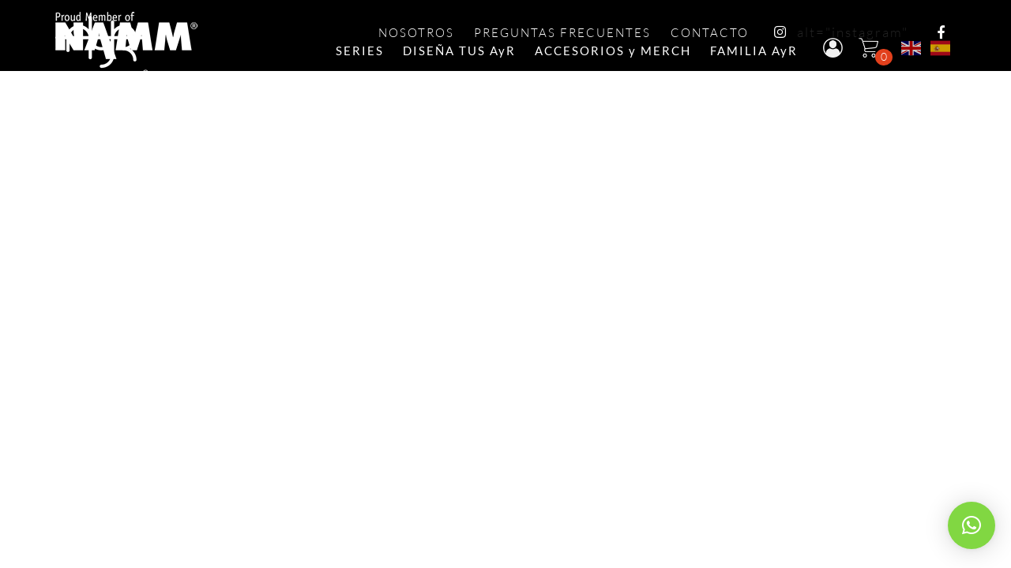

--- FILE ---
content_type: text/html; charset=UTF-8
request_url: https://ayrinears.com/artista/allison-garcia/
body_size: 23045
content:
<!DOCTYPE html>
<html lang="es">
    <head>
      	<meta charset="UTF-8"/>
        <meta name="viewport" content="width=device-width, initial-scale=1.0">
        <meta name='robots' content='index, follow, max-image-preview:large, max-snippet:-1, max-video-preview:-1' />
	<style>img:is([sizes="auto" i], [sizes^="auto," i]) { contain-intrinsic-size: 3000px 1500px }</style>
	
	<!-- This site is optimized with the Yoast SEO plugin v25.2 - https://yoast.com/wordpress/plugins/seo/ -->
	<title>Allison García - AyR In Ear Monitors</title><style id="rocket-critical-css">ul{box-sizing:border-box}:root{--wp--preset--font-size--normal:16px;--wp--preset--font-size--huge:42px}:root{--fpd-primary-color:#485563;--fpd-primary-fg-color:#fff;--fpd-secondary-color:#029EEB;--fpd-secondary-fg-color:#fff;--fpd-light-bg-color:#F6F6F6;--fpd-light-grey-color:#EBEBEB;--fpd-dark-grey-color:#989898;--fpd-red-color:#bd081c;--fpd-scrollbar-track-color:var(--fpd-light-bg-color);--fpd-scrollbar-thumb-color:var(--fpd-dark-grey-color);--fpd-scrollbar-width:6px;--fpd-btn-primary-color:var(--fpd-secondary-color);--fpd-btn-primary-text-color:var(--fpd-secondary-fg-color);--fpd-dropdown-height:40px;--fpd-snackbar-bg-color:rgba(0, 0, 0, 0.9);--fpd-list-bg-color-active:rgba(0, 0, 0, 0.04);--fpd-input-text-color:rgba(0, 0, 0, 0.7);--fpd-tooltip-bg-color:rgba(0, 0, 0, 0.9);--fpd-track-height:8px;--fpd-text-color:var(--fpd-primary-color);--fpd-border-color:var(--fpd-light-grey-color);--fpd-container-min-height:500px;--fpd-border-radius:6px;--fpd-mainbar-nav-color:var(--fpd-primary-color);--fpd-sidebar-width:400px;--fpd-sidebar-nav-width:80px;--fpd-topbar-nav-height:70px;--fpd-off-canvas-width:350px;--fpd-actions-bar-bg-color:var(--fpd-primary-color);--fpd-actions-bar-height:50px;--fpd-loading-svg:url([data-uri]);--fpd-canvas-bg:var(--fpd-light-bg-color);--fpd-module-content-padding:10px;--fpd-module-secondary-color:var(--fpd-light-bg-color);--fpd-module-secondary-text-color:var(--fpd-text-color);--fpd-image-quality-start-color:#FFE790}html{line-height:1.15;-webkit-text-size-adjust:100%}body{margin:0}a{background-color:transparent}img{border-style:none}::-webkit-file-upload-button{-webkit-appearance:button;font:inherit}html{font-family:sans-serif;-ms-text-size-adjust:100%;-webkit-text-size-adjust:100%}body{margin:0}footer,header,nav{display:block}a{background-color:transparent}img{border:0}*{-webkit-box-sizing:border-box;-moz-box-sizing:border-box;box-sizing:border-box}*:before,*:after{-webkit-box-sizing:border-box;-moz-box-sizing:border-box;box-sizing:border-box}html{font-size:10px}body{font-family:"Helvetica Neue",Helvetica,Arial,sans-serif;font-size:14px;line-height:1.42857143;color:#333;background-color:#fff}a{color:#337ab7;text-decoration:none}img{vertical-align:middle}.container{margin-right:auto;margin-left:auto;padding-left:15px;padding-right:15px}@media (min-width:768px){.container{width:750px}}@media (min-width:992px){.container{width:970px}}@media (min-width:1200px){.container{width:1170px}}.row{margin-left:-15px;margin-right:-15px}.col-md-3,.col-md-9,.col-md-12{position:relative;min-height:1px;padding-left:15px;padding-right:15px}@media (min-width:992px){.col-md-3,.col-md-9,.col-md-12{float:left}.col-md-12{width:100%}.col-md-9{width:75%}.col-md-3{width:25%}}.container:before,.container:after,.row:before,.row:after{content:" ";display:table}.container:after,.row:after{clear:both}@-ms-viewport{width:device-width}@font-face{font-display:swap;font-family:"Roboto-Thin";src:url(https://ayrinears.com/wp-content/themes/ayr/css/font/Roboto-Thin.eot);src:url(https://ayrinears.com/wp-content/themes/ayr/css/font/Roboto-Thin.eot?#iefix) format('embedded-opentype'),url(https://ayrinears.com/wp-content/themes/ayr/css/font/Roboto-Thin.ttf) format('truetype')}@font-face{font-display:swap;font-family:"Lato-Light";src:url(https://ayrinears.com/wp-content/themes/ayr/css/font/Lato-Light.eot);src:url(https://ayrinears.com/wp-content/themes/ayr/css/font/Lato-Light.eot?#iefix) format('embedded-opentype'),url(https://ayrinears.com/wp-content/themes/ayr/css/font/Lato-Light.ttf) format('truetype')}@font-face{font-display:swap;font-family:"Lato-Regular";src:url(https://ayrinears.com/wp-content/themes/ayr/css/font/Lato-Regular.eot);src:url(https://ayrinears.com/wp-content/themes/ayr/css/font/Lato-Regular.eot?#iefix) format('embedded-opentype'),url(https://ayrinears.com/wp-content/themes/ayr/css/font/Lato-Regular.ttf) format('truetype')}#wptime-plugin-preloader{background-size:420px auto!important}body{font-family:"Lato-Light";color:#232323;font-size:17px;overflow-x:hidden}a{outline:none;text-decoration:none!important;color:inherit}img{outline:none;text-decoration:none;border:0px}header{width:100%;height:100px;position:absolute;z-index:9;padding-top:20px}.logo a img{width:auto;height:85px;position:relative;z-index:9}.header2{height:125px}.header2 .logo a img{width:auto;height:85px;position:relative;z-index:9}.menu{text-align:right;padding-top:20px}.menu-extra{float:right;margin-top:7px}.menu-extra img{width:25px;margin:0 0 0 20px}.count-mc{background:#e2401c!important;padding:1px 7px 3px!important;border-radius:50%!important;color:#fff!important;margin-left:-7px;font-size:14px!important;position:relative;top:12px}a.glink{margin:5px}.nav-responsive{display:none}.menu-extra-responsive{display:none}footer{background:#000;margin-top:0px;padding:15px 0;text-align:right;letter-spacing:2px}footer a{color:#fff;display:inline-block;margin:0 0 0 20px;font-size:15px}.mod-footer-logo-namm{text-align:left}.mod-footer-logo-namm img{height:60px}.mod-footer{margin:10px 0}.social-media{display:inline-block;width:auto}.social-media span{background:#000;color:#fff;padding:7px;border-radius:50%;font-size:17px}.social-media .fa-facebook-f{padding:7px 12px}@media screen and (max-width:768px){header{width:100%}.logo{padding-top:12px;padding-bottom:12px;text-align:center}.logo a img{width:auto;height:70px;margin:0 auto}.header2{height:190px}.header2 .logo a img{width:auto;height:70px}.nav-responsive{display:block}.menu{display:none}.menu-extra-responsive{display:flex;justify-content:center;margin:15px;text-align:center}.menu-extra-responsive img{width:25px;margin:0 0 0 20px}footer{text-align:center}.mod-footer{text-align:center;margin-top:30px;margin-bottom:30px}footer a{display:block;margin:7px 0px}.social-media{display:block;width:auto}.social-media a{display:inline-block}footer .row{display:flex;flex-direction:column}.mod-footer-logo-namm{text-align:center;order:2;margin-bottom:30px}.mod-footer-logo-namm img{height:55px}.mod-footer{order:1}}@media screen and (max-width:540px){body{font-size:15px}}.menu-movil{padding:0;list-style:none}.menu-movil li{list-style:none;width:100%;margin:0 auto;padding:0}.menu-movil li a{display:block;text-decoration:none;padding:5px 20px}ul.menu-movil li .sub-menu{display:none;padding:0;margin:0 0 0 0;background:#FF00FF}ul.menu-movil li .sub-menu a{color:#FFF}ul.menu-movil li.desplegable>a:after{float:right;content:"\25BA\00A0";color:#FF00FF}ul.nav-h,.nav-h ul{list-style:none;margin:0;padding:0;vertical-align:baseline;line-height:1}.nav-h{display:block;position:relative;z-index:999;float:right}ul.nav-h{margin-top:15px}.nav-h>li{display:block;float:left;margin:0 2px;padding:0}.nav-h>li>a,.nav-h li a{position:relative;margin:0;padding:9px 10px;color:#fff;text-decoration:none;font-family:"Lato-Regular";font-size:15px;letter-spacing:2px}.nav-h ul li a{display:block;background:#fff;padding:13px 15px;box-shadow:none;text-align:left;color:#7e7e7e;min-width:200px;border-bottom:1px solid #e9e9e9;height:auto;font-size:12px;line-height:17px;text-transform:none}.nav-h ul{position:absolute;padding:0px 0;background:#FCF2E6;box-shadow:0px 7px 5px rgba(51,51,51,.2);font-size:14px}.nav-h>li>ul{top:-9999px;opacity:0}.nav-h ul li{margin:0;padding:0;display:block;position:relative}.nav-h ul>li:first-child>a{border-top:0}.nav-h ul>li:last-child>a{border-bottom:0}.hamburger{position:fixed;background-color:#000;right:20px;top:30px;padding:20px 15px 15px;border-radius:50%;-webkit-transform:translate3d(0,0,0);transform:translate3d(0,0,0);z-index:1002}._layer{background:#FF00FF;margin-bottom:4px;border-radius:2px;width:28px;height:4px;opacity:1;-webkit-transform:translate3d(0,0,0);transform:translate3d(0,0,0)}.menuppal{background-color:rgba(0,0,0,.95);bottom:0;height:100%;left:0;overflow-y:scroll;position:fixed;top:0;transform:translate3d(0px,-100%,0px);width:100%;z-index:1001}.menuppal ul{margin:0;padding:0;margin-top:25%}.menuppal ul li{list-style:none;text-align:center;font-weight:bold}.menuppal ul li a{text-decoration:none;font-family:"Roboto-Thin";color:#fff;font-size:17px;line-height:35px;letter-spacing:1px}.menuppal .sub-menu{display:none}.fab{-moz-osx-font-smoothing:grayscale;-webkit-font-smoothing:antialiased;display:inline-block;font-style:normal;font-variant:normal;text-rendering:auto;line-height:1}.fa-facebook-f:before{content:"\f39e"}.fa-instagram:before{content:"\f16d"}@font-face{font-family:"Font Awesome 5 Brands";font-style:normal;font-weight:normal;font-display:swap;src:url(https://use.fontawesome.com/releases/v5.7.2/webfonts/fa-brands-400.eot);src:url(https://use.fontawesome.com/releases/v5.7.2/webfonts/fa-brands-400.eot?#iefix) format("embedded-opentype"),url(https://use.fontawesome.com/releases/v5.7.2/webfonts/fa-brands-400.woff2) format("woff2"),url(https://use.fontawesome.com/releases/v5.7.2/webfonts/fa-brands-400.woff) format("woff"),url(https://use.fontawesome.com/releases/v5.7.2/webfonts/fa-brands-400.ttf) format("truetype"),url(https://use.fontawesome.com/releases/v5.7.2/webfonts/fa-brands-400.svg#fontawesome) format("svg")}.fab{font-family:"Font Awesome 5 Brands"}.qlwapp{font-weight:normal;font-size:12px;font-family:Inter,sans-serif}:root{--qlwapp--padding-xs:8px;--qlwapp--padding-sm:16px;--qlwapp--padding-md:24px;--qlwapp--padding-lg:32px;--qlwapp--padding-xl:40px}</style>
	<link rel="canonical" href="https://ayrinears.com/artista/allison-garcia/" />
	<meta property="og:locale" content="es_ES" />
	<meta property="og:type" content="article" />
	<meta property="og:title" content="Allison García - AyR In Ear Monitors" />
	<meta property="og:url" content="https://ayrinears.com/artista/allison-garcia/" />
	<meta property="og:site_name" content="AyR In Ear Monitors" />
	<meta property="og:image" content="https://ayrinears.com/wp-content/uploads/2021/06/Alli-Garcia.png" />
	<meta property="og:image:width" content="587" />
	<meta property="og:image:height" content="561" />
	<meta property="og:image:type" content="image/png" />
	<meta name="twitter:card" content="summary_large_image" />
	<script type="application/ld+json" class="yoast-schema-graph">{"@context":"https://schema.org","@graph":[{"@type":"WebPage","@id":"https://ayrinears.com/artista/allison-garcia/","url":"https://ayrinears.com/artista/allison-garcia/","name":"Allison García - AyR In Ear Monitors","isPartOf":{"@id":"https://ayrinears.com/#website"},"primaryImageOfPage":{"@id":"https://ayrinears.com/artista/allison-garcia/#primaryimage"},"image":{"@id":"https://ayrinears.com/artista/allison-garcia/#primaryimage"},"thumbnailUrl":"https://ayrinears.com/wp-content/uploads/2021/06/Alli-Garcia.png","datePublished":"2021-06-21T18:45:22+00:00","breadcrumb":{"@id":"https://ayrinears.com/artista/allison-garcia/#breadcrumb"},"inLanguage":"es","potentialAction":[{"@type":"ReadAction","target":["https://ayrinears.com/artista/allison-garcia/"]}]},{"@type":"ImageObject","inLanguage":"es","@id":"https://ayrinears.com/artista/allison-garcia/#primaryimage","url":"https://ayrinears.com/wp-content/uploads/2021/06/Alli-Garcia.png","contentUrl":"https://ayrinears.com/wp-content/uploads/2021/06/Alli-Garcia.png","width":587,"height":561},{"@type":"BreadcrumbList","@id":"https://ayrinears.com/artista/allison-garcia/#breadcrumb","itemListElement":[{"@type":"ListItem","position":1,"name":"Portada","item":"https://ayrinears.com/"},{"@type":"ListItem","position":2,"name":"Artistas","item":"https://ayrinears.com/Fotos/"},{"@type":"ListItem","position":3,"name":"Allison García"}]},{"@type":"WebSite","@id":"https://ayrinears.com/#website","url":"https://ayrinears.com/","name":"AyR In Ear Monitors","description":"","publisher":{"@id":"https://ayrinears.com/#organization"},"potentialAction":[{"@type":"SearchAction","target":{"@type":"EntryPoint","urlTemplate":"https://ayrinears.com/?s={search_term_string}"},"query-input":{"@type":"PropertyValueSpecification","valueRequired":true,"valueName":"search_term_string"}}],"inLanguage":"es"},{"@type":"Organization","@id":"https://ayrinears.com/#organization","name":"AyR In Ear Monitors","url":"https://ayrinears.com/","logo":{"@type":"ImageObject","inLanguage":"es","@id":"https://ayrinears.com/#/schema/logo/image/","url":"https://ayrinears.com/wp-content/uploads/2025/06/logo-ayr-2.png","contentUrl":"https://ayrinears.com/wp-content/uploads/2025/06/logo-ayr-2.png","width":118,"height":85,"caption":"AyR In Ear Monitors"},"image":{"@id":"https://ayrinears.com/#/schema/logo/image/"}}]}</script>
	<!-- / Yoast SEO plugin. -->



<link rel='dns-prefetch' href='//use.fontawesome.com' />
<script type="text/javascript">
/* <![CDATA[ */
window._wpemojiSettings = {"baseUrl":"https:\/\/s.w.org\/images\/core\/emoji\/15.1.0\/72x72\/","ext":".png","svgUrl":"https:\/\/s.w.org\/images\/core\/emoji\/15.1.0\/svg\/","svgExt":".svg","source":{"concatemoji":"https:\/\/ayrinears.com\/wp-includes\/js\/wp-emoji-release.min.js?ver=6.8.1"}};
/*! This file is auto-generated */
!function(i,n){var o,s,e;function c(e){try{var t={supportTests:e,timestamp:(new Date).valueOf()};sessionStorage.setItem(o,JSON.stringify(t))}catch(e){}}function p(e,t,n){e.clearRect(0,0,e.canvas.width,e.canvas.height),e.fillText(t,0,0);var t=new Uint32Array(e.getImageData(0,0,e.canvas.width,e.canvas.height).data),r=(e.clearRect(0,0,e.canvas.width,e.canvas.height),e.fillText(n,0,0),new Uint32Array(e.getImageData(0,0,e.canvas.width,e.canvas.height).data));return t.every(function(e,t){return e===r[t]})}function u(e,t,n){switch(t){case"flag":return n(e,"\ud83c\udff3\ufe0f\u200d\u26a7\ufe0f","\ud83c\udff3\ufe0f\u200b\u26a7\ufe0f")?!1:!n(e,"\ud83c\uddfa\ud83c\uddf3","\ud83c\uddfa\u200b\ud83c\uddf3")&&!n(e,"\ud83c\udff4\udb40\udc67\udb40\udc62\udb40\udc65\udb40\udc6e\udb40\udc67\udb40\udc7f","\ud83c\udff4\u200b\udb40\udc67\u200b\udb40\udc62\u200b\udb40\udc65\u200b\udb40\udc6e\u200b\udb40\udc67\u200b\udb40\udc7f");case"emoji":return!n(e,"\ud83d\udc26\u200d\ud83d\udd25","\ud83d\udc26\u200b\ud83d\udd25")}return!1}function f(e,t,n){var r="undefined"!=typeof WorkerGlobalScope&&self instanceof WorkerGlobalScope?new OffscreenCanvas(300,150):i.createElement("canvas"),a=r.getContext("2d",{willReadFrequently:!0}),o=(a.textBaseline="top",a.font="600 32px Arial",{});return e.forEach(function(e){o[e]=t(a,e,n)}),o}function t(e){var t=i.createElement("script");t.src=e,t.defer=!0,i.head.appendChild(t)}"undefined"!=typeof Promise&&(o="wpEmojiSettingsSupports",s=["flag","emoji"],n.supports={everything:!0,everythingExceptFlag:!0},e=new Promise(function(e){i.addEventListener("DOMContentLoaded",e,{once:!0})}),new Promise(function(t){var n=function(){try{var e=JSON.parse(sessionStorage.getItem(o));if("object"==typeof e&&"number"==typeof e.timestamp&&(new Date).valueOf()<e.timestamp+604800&&"object"==typeof e.supportTests)return e.supportTests}catch(e){}return null}();if(!n){if("undefined"!=typeof Worker&&"undefined"!=typeof OffscreenCanvas&&"undefined"!=typeof URL&&URL.createObjectURL&&"undefined"!=typeof Blob)try{var e="postMessage("+f.toString()+"("+[JSON.stringify(s),u.toString(),p.toString()].join(",")+"));",r=new Blob([e],{type:"text/javascript"}),a=new Worker(URL.createObjectURL(r),{name:"wpTestEmojiSupports"});return void(a.onmessage=function(e){c(n=e.data),a.terminate(),t(n)})}catch(e){}c(n=f(s,u,p))}t(n)}).then(function(e){for(var t in e)n.supports[t]=e[t],n.supports.everything=n.supports.everything&&n.supports[t],"flag"!==t&&(n.supports.everythingExceptFlag=n.supports.everythingExceptFlag&&n.supports[t]);n.supports.everythingExceptFlag=n.supports.everythingExceptFlag&&!n.supports.flag,n.DOMReady=!1,n.readyCallback=function(){n.DOMReady=!0}}).then(function(){return e}).then(function(){var e;n.supports.everything||(n.readyCallback(),(e=n.source||{}).concatemoji?t(e.concatemoji):e.wpemoji&&e.twemoji&&(t(e.twemoji),t(e.wpemoji)))}))}((window,document),window._wpemojiSettings);
/* ]]> */
</script>
<style id='wp-emoji-styles-inline-css' type='text/css'>

	img.wp-smiley, img.emoji {
		display: inline !important;
		border: none !important;
		box-shadow: none !important;
		height: 1em !important;
		width: 1em !important;
		margin: 0 0.07em !important;
		vertical-align: -0.1em !important;
		background: none !important;
		padding: 0 !important;
	}
</style>
<link rel='preload'  href='https://ayrinears.com/wp-includes/css/dist/block-library/style.min.css?ver=6.8.1' data-rocket-async="style" as="style" onload="this.onload=null;this.rel='stylesheet'" onerror="this.removeAttribute('data-rocket-async')"  type='text/css' media='all' />
<style id='classic-theme-styles-inline-css' type='text/css'>
/*! This file is auto-generated */
.wp-block-button__link{color:#fff;background-color:#32373c;border-radius:9999px;box-shadow:none;text-decoration:none;padding:calc(.667em + 2px) calc(1.333em + 2px);font-size:1.125em}.wp-block-file__button{background:#32373c;color:#fff;text-decoration:none}
</style>
<style id='global-styles-inline-css' type='text/css'>
:root{--wp--preset--aspect-ratio--square: 1;--wp--preset--aspect-ratio--4-3: 4/3;--wp--preset--aspect-ratio--3-4: 3/4;--wp--preset--aspect-ratio--3-2: 3/2;--wp--preset--aspect-ratio--2-3: 2/3;--wp--preset--aspect-ratio--16-9: 16/9;--wp--preset--aspect-ratio--9-16: 9/16;--wp--preset--color--black: #000000;--wp--preset--color--cyan-bluish-gray: #abb8c3;--wp--preset--color--white: #ffffff;--wp--preset--color--pale-pink: #f78da7;--wp--preset--color--vivid-red: #cf2e2e;--wp--preset--color--luminous-vivid-orange: #ff6900;--wp--preset--color--luminous-vivid-amber: #fcb900;--wp--preset--color--light-green-cyan: #7bdcb5;--wp--preset--color--vivid-green-cyan: #00d084;--wp--preset--color--pale-cyan-blue: #8ed1fc;--wp--preset--color--vivid-cyan-blue: #0693e3;--wp--preset--color--vivid-purple: #9b51e0;--wp--preset--gradient--vivid-cyan-blue-to-vivid-purple: linear-gradient(135deg,rgba(6,147,227,1) 0%,rgb(155,81,224) 100%);--wp--preset--gradient--light-green-cyan-to-vivid-green-cyan: linear-gradient(135deg,rgb(122,220,180) 0%,rgb(0,208,130) 100%);--wp--preset--gradient--luminous-vivid-amber-to-luminous-vivid-orange: linear-gradient(135deg,rgba(252,185,0,1) 0%,rgba(255,105,0,1) 100%);--wp--preset--gradient--luminous-vivid-orange-to-vivid-red: linear-gradient(135deg,rgba(255,105,0,1) 0%,rgb(207,46,46) 100%);--wp--preset--gradient--very-light-gray-to-cyan-bluish-gray: linear-gradient(135deg,rgb(238,238,238) 0%,rgb(169,184,195) 100%);--wp--preset--gradient--cool-to-warm-spectrum: linear-gradient(135deg,rgb(74,234,220) 0%,rgb(151,120,209) 20%,rgb(207,42,186) 40%,rgb(238,44,130) 60%,rgb(251,105,98) 80%,rgb(254,248,76) 100%);--wp--preset--gradient--blush-light-purple: linear-gradient(135deg,rgb(255,206,236) 0%,rgb(152,150,240) 100%);--wp--preset--gradient--blush-bordeaux: linear-gradient(135deg,rgb(254,205,165) 0%,rgb(254,45,45) 50%,rgb(107,0,62) 100%);--wp--preset--gradient--luminous-dusk: linear-gradient(135deg,rgb(255,203,112) 0%,rgb(199,81,192) 50%,rgb(65,88,208) 100%);--wp--preset--gradient--pale-ocean: linear-gradient(135deg,rgb(255,245,203) 0%,rgb(182,227,212) 50%,rgb(51,167,181) 100%);--wp--preset--gradient--electric-grass: linear-gradient(135deg,rgb(202,248,128) 0%,rgb(113,206,126) 100%);--wp--preset--gradient--midnight: linear-gradient(135deg,rgb(2,3,129) 0%,rgb(40,116,252) 100%);--wp--preset--font-size--small: 13px;--wp--preset--font-size--medium: 20px;--wp--preset--font-size--large: 36px;--wp--preset--font-size--x-large: 42px;--wp--preset--spacing--20: 0.44rem;--wp--preset--spacing--30: 0.67rem;--wp--preset--spacing--40: 1rem;--wp--preset--spacing--50: 1.5rem;--wp--preset--spacing--60: 2.25rem;--wp--preset--spacing--70: 3.38rem;--wp--preset--spacing--80: 5.06rem;--wp--preset--shadow--natural: 6px 6px 9px rgba(0, 0, 0, 0.2);--wp--preset--shadow--deep: 12px 12px 50px rgba(0, 0, 0, 0.4);--wp--preset--shadow--sharp: 6px 6px 0px rgba(0, 0, 0, 0.2);--wp--preset--shadow--outlined: 6px 6px 0px -3px rgba(255, 255, 255, 1), 6px 6px rgba(0, 0, 0, 1);--wp--preset--shadow--crisp: 6px 6px 0px rgba(0, 0, 0, 1);}:where(.is-layout-flex){gap: 0.5em;}:where(.is-layout-grid){gap: 0.5em;}body .is-layout-flex{display: flex;}.is-layout-flex{flex-wrap: wrap;align-items: center;}.is-layout-flex > :is(*, div){margin: 0;}body .is-layout-grid{display: grid;}.is-layout-grid > :is(*, div){margin: 0;}:where(.wp-block-columns.is-layout-flex){gap: 2em;}:where(.wp-block-columns.is-layout-grid){gap: 2em;}:where(.wp-block-post-template.is-layout-flex){gap: 1.25em;}:where(.wp-block-post-template.is-layout-grid){gap: 1.25em;}.has-black-color{color: var(--wp--preset--color--black) !important;}.has-cyan-bluish-gray-color{color: var(--wp--preset--color--cyan-bluish-gray) !important;}.has-white-color{color: var(--wp--preset--color--white) !important;}.has-pale-pink-color{color: var(--wp--preset--color--pale-pink) !important;}.has-vivid-red-color{color: var(--wp--preset--color--vivid-red) !important;}.has-luminous-vivid-orange-color{color: var(--wp--preset--color--luminous-vivid-orange) !important;}.has-luminous-vivid-amber-color{color: var(--wp--preset--color--luminous-vivid-amber) !important;}.has-light-green-cyan-color{color: var(--wp--preset--color--light-green-cyan) !important;}.has-vivid-green-cyan-color{color: var(--wp--preset--color--vivid-green-cyan) !important;}.has-pale-cyan-blue-color{color: var(--wp--preset--color--pale-cyan-blue) !important;}.has-vivid-cyan-blue-color{color: var(--wp--preset--color--vivid-cyan-blue) !important;}.has-vivid-purple-color{color: var(--wp--preset--color--vivid-purple) !important;}.has-black-background-color{background-color: var(--wp--preset--color--black) !important;}.has-cyan-bluish-gray-background-color{background-color: var(--wp--preset--color--cyan-bluish-gray) !important;}.has-white-background-color{background-color: var(--wp--preset--color--white) !important;}.has-pale-pink-background-color{background-color: var(--wp--preset--color--pale-pink) !important;}.has-vivid-red-background-color{background-color: var(--wp--preset--color--vivid-red) !important;}.has-luminous-vivid-orange-background-color{background-color: var(--wp--preset--color--luminous-vivid-orange) !important;}.has-luminous-vivid-amber-background-color{background-color: var(--wp--preset--color--luminous-vivid-amber) !important;}.has-light-green-cyan-background-color{background-color: var(--wp--preset--color--light-green-cyan) !important;}.has-vivid-green-cyan-background-color{background-color: var(--wp--preset--color--vivid-green-cyan) !important;}.has-pale-cyan-blue-background-color{background-color: var(--wp--preset--color--pale-cyan-blue) !important;}.has-vivid-cyan-blue-background-color{background-color: var(--wp--preset--color--vivid-cyan-blue) !important;}.has-vivid-purple-background-color{background-color: var(--wp--preset--color--vivid-purple) !important;}.has-black-border-color{border-color: var(--wp--preset--color--black) !important;}.has-cyan-bluish-gray-border-color{border-color: var(--wp--preset--color--cyan-bluish-gray) !important;}.has-white-border-color{border-color: var(--wp--preset--color--white) !important;}.has-pale-pink-border-color{border-color: var(--wp--preset--color--pale-pink) !important;}.has-vivid-red-border-color{border-color: var(--wp--preset--color--vivid-red) !important;}.has-luminous-vivid-orange-border-color{border-color: var(--wp--preset--color--luminous-vivid-orange) !important;}.has-luminous-vivid-amber-border-color{border-color: var(--wp--preset--color--luminous-vivid-amber) !important;}.has-light-green-cyan-border-color{border-color: var(--wp--preset--color--light-green-cyan) !important;}.has-vivid-green-cyan-border-color{border-color: var(--wp--preset--color--vivid-green-cyan) !important;}.has-pale-cyan-blue-border-color{border-color: var(--wp--preset--color--pale-cyan-blue) !important;}.has-vivid-cyan-blue-border-color{border-color: var(--wp--preset--color--vivid-cyan-blue) !important;}.has-vivid-purple-border-color{border-color: var(--wp--preset--color--vivid-purple) !important;}.has-vivid-cyan-blue-to-vivid-purple-gradient-background{background: var(--wp--preset--gradient--vivid-cyan-blue-to-vivid-purple) !important;}.has-light-green-cyan-to-vivid-green-cyan-gradient-background{background: var(--wp--preset--gradient--light-green-cyan-to-vivid-green-cyan) !important;}.has-luminous-vivid-amber-to-luminous-vivid-orange-gradient-background{background: var(--wp--preset--gradient--luminous-vivid-amber-to-luminous-vivid-orange) !important;}.has-luminous-vivid-orange-to-vivid-red-gradient-background{background: var(--wp--preset--gradient--luminous-vivid-orange-to-vivid-red) !important;}.has-very-light-gray-to-cyan-bluish-gray-gradient-background{background: var(--wp--preset--gradient--very-light-gray-to-cyan-bluish-gray) !important;}.has-cool-to-warm-spectrum-gradient-background{background: var(--wp--preset--gradient--cool-to-warm-spectrum) !important;}.has-blush-light-purple-gradient-background{background: var(--wp--preset--gradient--blush-light-purple) !important;}.has-blush-bordeaux-gradient-background{background: var(--wp--preset--gradient--blush-bordeaux) !important;}.has-luminous-dusk-gradient-background{background: var(--wp--preset--gradient--luminous-dusk) !important;}.has-pale-ocean-gradient-background{background: var(--wp--preset--gradient--pale-ocean) !important;}.has-electric-grass-gradient-background{background: var(--wp--preset--gradient--electric-grass) !important;}.has-midnight-gradient-background{background: var(--wp--preset--gradient--midnight) !important;}.has-small-font-size{font-size: var(--wp--preset--font-size--small) !important;}.has-medium-font-size{font-size: var(--wp--preset--font-size--medium) !important;}.has-large-font-size{font-size: var(--wp--preset--font-size--large) !important;}.has-x-large-font-size{font-size: var(--wp--preset--font-size--x-large) !important;}
:where(.wp-block-post-template.is-layout-flex){gap: 1.25em;}:where(.wp-block-post-template.is-layout-grid){gap: 1.25em;}
:where(.wp-block-columns.is-layout-flex){gap: 2em;}:where(.wp-block-columns.is-layout-grid){gap: 2em;}
:root :where(.wp-block-pullquote){font-size: 1.5em;line-height: 1.6;}
</style>
<link data-minify="1" rel='preload'  href='https://ayrinears.com/wp-content/cache/min/1/wp-content/plugins/fancy-product-designer/assets/css/FancyProductDesigner-all.min.css?ver=1749022669' data-rocket-async="style" as="style" onload="this.onload=null;this.rel='stylesheet'" onerror="this.removeAttribute('data-rocket-async')"  type='text/css' media='all' />
<link data-minify="1" rel='preload'  href='https://ayrinears.com/wp-content/cache/min/1/wp-content/plugins/fancy-product-designer/assets/css/fancy-product.css?ver=1749022669' data-rocket-async="style" as="style" onload="this.onload=null;this.rel='stylesheet'" onerror="this.removeAttribute('data-rocket-async')"  type='text/css' media='all' />
<style id='woocommerce-inline-inline-css' type='text/css'>
.woocommerce form .form-row .required { visibility: visible; }
</style>
<link data-minify="1" rel='preload'  href='https://ayrinears.com/wp-content/cache/min/1/wp-content/plugins/woocommerce/assets/css/brands.css?ver=1749022669' data-rocket-async="style" as="style" onload="this.onload=null;this.rel='stylesheet'" onerror="this.removeAttribute('data-rocket-async')"  type='text/css' media='all' />
<link rel="preload" href="https://ayrinears.com/wp-content/cache/fonts/1/google-fonts/css/8/4/4/ece1151565cc9ab9778b28810c64f.css" data-rocket-async="style" as="style" onload="this.onload=null;this.rel='stylesheet'" onerror="this.removeAttribute('data-rocket-async')"  data-wpr-hosted-gf-parameters="family=Open+Sans%3A300%2C300i%2C400%2C400i%2C600%2C600i%2C700%2C700i%2C800%2C800i&ver=6.8.1"/>
<link data-minify="1" rel='preload'  href='https://ayrinears.com/wp-content/cache/min/1/wp-content/themes/ayr/css/normalize.css?ver=1749022669' data-rocket-async="style" as="style" onload="this.onload=null;this.rel='stylesheet'" onerror="this.removeAttribute('data-rocket-async')"  type='text/css' media='all' />
<link rel='preload'  href='https://ayrinears.com/wp-content/themes/ayr/css/bootstrap.min.css?ver=1.0.0' data-rocket-async="style" as="style" onload="this.onload=null;this.rel='stylesheet'" onerror="this.removeAttribute('data-rocket-async')"  type='text/css' media='all' />
<link data-minify="1" rel='preload'  href='https://ayrinears.com/wp-content/cache/background-css/1/ayrinears.com/wp-content/cache/min/1/wp-content/themes/ayr/css/style.css?ver=1749022669&wpr_t=1767654940' data-rocket-async="style" as="style" onload="this.onload=null;this.rel='stylesheet'" onerror="this.removeAttribute('data-rocket-async')"  type='text/css' media='all' />
<link data-minify="1" rel='preload'  href='https://ayrinears.com/wp-content/cache/min/1/wp-content/themes/ayr/css/navigation_horizontal.css?ver=1749022669' data-rocket-async="style" as="style" onload="this.onload=null;this.rel='stylesheet'" onerror="this.removeAttribute('data-rocket-async')"  type='text/css' media='all' />
<link data-minify="1" rel='preload'  href='https://ayrinears.com/wp-content/cache/min/1/wp-content/themes/ayr/js/menu-responsive/css/component.css?ver=1749022669' data-rocket-async="style" as="style" onload="this.onload=null;this.rel='stylesheet'" onerror="this.removeAttribute('data-rocket-async')"  type='text/css' media='all' />
<link data-minify="1" rel='preload'  href='https://ayrinears.com/wp-content/cache/min/1/wp-content/themes/ayr/js/wow/css/animate.css?ver=1749022669' data-rocket-async="style" as="style" onload="this.onload=null;this.rel='stylesheet'" onerror="this.removeAttribute('data-rocket-async')"  type='text/css' media='all' />
<link rel='preload'  href='https://ayrinears.com/wp-content/cache/background-css/1/ayrinears.com/wp-content/themes/ayr/js/owlcarousel/assets/owl.carousel.min.css?ver=1.0.0&wpr_t=1767654940' data-rocket-async="style" as="style" onload="this.onload=null;this.rel='stylesheet'" onerror="this.removeAttribute('data-rocket-async')"  type='text/css' media='all' />
<link rel='preload'  href='https://ayrinears.com/wp-content/themes/ayr/js/owlcarousel/assets/owl.theme.default.min.css?ver=1.0.0' data-rocket-async="style" as="style" onload="this.onload=null;this.rel='stylesheet'" onerror="this.removeAttribute('data-rocket-async')"  type='text/css' media='all' />
<link data-minify="1" rel='preload'  href='https://ayrinears.com/wp-content/cache/background-css/1/ayrinears.com/wp-content/cache/min/1/wp-content/themes/ayr/js/fancybox/jquery.fancybox.css?ver=1749022669&wpr_t=1767654940' data-rocket-async="style" as="style" onload="this.onload=null;this.rel='stylesheet'" onerror="this.removeAttribute('data-rocket-async')"  type='text/css' media='all' />
<link data-minify="1" rel='preload'  href='https://ayrinears.com/wp-content/cache/min/1/releases/v5.7.2/css/all.css?ver=1749022669' data-rocket-async="style" as="style" onload="this.onload=null;this.rel='stylesheet'" onerror="this.removeAttribute('data-rocket-async')"  type='text/css' media='all' />
<link data-minify="1" rel='preload'  href='https://ayrinears.com/wp-content/cache/min/1/wp-content/plugins/wp-whatsapp-chat/build/frontend/css/style.css?ver=1749022669' data-rocket-async="style" as="style" onload="this.onload=null;this.rel='stylesheet'" onerror="this.removeAttribute('data-rocket-async')"  type='text/css' media='all' />
<style id='rocket-lazyload-inline-css' type='text/css'>
.rll-youtube-player{position:relative;padding-bottom:56.23%;height:0;overflow:hidden;max-width:100%;}.rll-youtube-player:focus-within{outline: 2px solid currentColor;outline-offset: 5px;}.rll-youtube-player iframe{position:absolute;top:0;left:0;width:100%;height:100%;z-index:100;background:0 0}.rll-youtube-player img{bottom:0;display:block;left:0;margin:auto;max-width:100%;width:100%;position:absolute;right:0;top:0;border:none;height:auto;-webkit-transition:.4s all;-moz-transition:.4s all;transition:.4s all}.rll-youtube-player img:hover{-webkit-filter:brightness(75%)}.rll-youtube-player .play{height:100%;width:100%;left:0;top:0;position:absolute;background:var(--wpr-bg-5fd021e8-d804-4d8c-928e-560bde3e61bf) no-repeat center;background-color: transparent !important;cursor:pointer;border:none;}
</style>
<script type="text/javascript" src="https://ayrinears.com/wp-includes/js/jquery/jquery.min.js?ver=3.7.1" id="jquery-core-js"></script>
<script type="text/javascript" src="https://ayrinears.com/wp-includes/js/jquery/jquery-migrate.min.js?ver=3.4.1" id="jquery-migrate-js"></script>
<script type="text/javascript" src="//ayrinears.com/wp-content/plugins/revslider/sr6/assets/js/rbtools.min.js?ver=6.7.18" async id="tp-tools-js"></script>
<script type="text/javascript" src="//ayrinears.com/wp-content/plugins/revslider/sr6/assets/js/rs6.min.js?ver=6.7.18" async id="revmin-js"></script>
<script data-minify="1" type="text/javascript" src="https://ayrinears.com/wp-content/cache/min/1/wp-content/plugins/the-preloader/js/preloader-script.js?ver=1749022669" id="wptime-plugin-preloader-script-js" data-rocket-defer defer></script>
<script type="text/javascript" src="https://ayrinears.com/wp-content/plugins/woocommerce/assets/js/jquery-blockui/jquery.blockUI.min.js?ver=2.7.0-wc.9.8.5" id="jquery-blockui-js" defer="defer" data-wp-strategy="defer"></script>
<script type="text/javascript" src="https://ayrinears.com/wp-content/plugins/woocommerce/assets/js/js-cookie/js.cookie.min.js?ver=2.1.4-wc.9.8.5" id="js-cookie-js" defer="defer" data-wp-strategy="defer"></script>
<script type="text/javascript" id="woocommerce-js-extra">
/* <![CDATA[ */
var woocommerce_params = {"ajax_url":"\/wp-admin\/admin-ajax.php","wc_ajax_url":"\/?wc-ajax=%%endpoint%%","i18n_password_show":"Mostrar contrase\u00f1a","i18n_password_hide":"Ocultar contrase\u00f1a"};
/* ]]> */
</script>
<script type="text/javascript" src="https://ayrinears.com/wp-content/plugins/woocommerce/assets/js/frontend/woocommerce.min.js?ver=9.8.5" id="woocommerce-js" defer="defer" data-wp-strategy="defer"></script>
<script></script><link rel="https://api.w.org/" href="https://ayrinears.com/wp-json/" /><link rel="EditURI" type="application/rsd+xml" title="RSD" href="https://ayrinears.com/xmlrpc.php?rsd" />
<meta name="generator" content="WordPress 6.8.1" />
<meta name="generator" content="WooCommerce 9.8.5" />
<link rel='shortlink' href='https://ayrinears.com/?p=1448' />
<link rel="alternate" title="oEmbed (JSON)" type="application/json+oembed" href="https://ayrinears.com/wp-json/oembed/1.0/embed?url=https%3A%2F%2Fayrinears.com%2Fartista%2Fallison-garcia%2F" />
<link rel="alternate" title="oEmbed (XML)" type="text/xml+oembed" href="https://ayrinears.com/wp-json/oembed/1.0/embed?url=https%3A%2F%2Fayrinears.com%2Fartista%2Fallison-garcia%2F&#038;format=xml" />
<!-- HFCM by 99 Robots - Snippet # 1: Pixel TIKTOK -->
<script>
!function (w, d, t) {
  w.TiktokAnalyticsObject=t;var ttq=w[t]=w[t]||[];ttq.methods=["page","track","identify","instances","debug","on","off","once","ready","alias","group","enableCookie","disableCookie","holdConsent","revokeConsent","grantConsent"],ttq.setAndDefer=function(t,e){t[e]=function(){t.push([e].concat(Array.prototype.slice.call(arguments,0)))}};for(var i=0;i<ttq.methods.length;i++)ttq.setAndDefer(ttq,ttq.methods[i]);ttq.instance=function(t){for(
var e=ttq._i[t]||[],n=0;n<ttq.methods.length;n++)ttq.setAndDefer(e,ttq.methods[n]);return e},ttq.load=function(e,n){var r="https://analytics.tiktok.com/i18n/pixel/events.js",o=n&&n.partner;ttq._i=ttq._i||{},ttq._i[e]=[],ttq._i[e]._u=r,ttq._t=ttq._t||{},ttq._t[e]=+new Date,ttq._o=ttq._o||{},ttq._o[e]=n||{};n=document.createElement("script")
;n.type="text/javascript",n.async=!0,n.src=r+"?sdkid="+e+"&lib="+t;e=document.getElementsByTagName("script")[0];e.parentNode.insertBefore(n,e)};


  ttq.load('CPK86OBC77U6N8LDJ480');
  ttq.page();
}(window, document, 'ttq');
</script>

<!-- /end HFCM by 99 Robots -->
<!-- HFCM by 99 Robots - Snippet # 2: PIXEL META -->
<!-- Meta Pixel Code -->
<script>
!function(f,b,e,v,n,t,s)
{if(f.fbq)return;n=f.fbq=function(){n.callMethod?
n.callMethod.apply(n,arguments):n.queue.push(arguments)};
if(!f._fbq)f._fbq=n;n.push=n;n.loaded=!0;n.version='2.0';
n.queue=[];t=b.createElement(e);t.async=!0;
t.src=v;s=b.getElementsByTagName(e)[0];
s.parentNode.insertBefore(t,s)}(window, document,'script',
'https://connect.facebook.net/en_US/fbevents.js');
fbq('init', '310408338067748');
fbq('track', 'PageView');
</script>
<noscript><img height="1" width="1" style="display:none" src="https://www.facebook.com/tr?id=310408338067748&ev=PageView&noscript=1"/></noscript>
<!-- End Meta Pixel Code -->
<!-- /end HFCM by 99 Robots -->
    	<style type="text/css">
			#wptime-plugin-preloader{
				position: fixed;
				top: 0;
			 	left: 0;
			 	right: 0;
			 	bottom: 0;
				background:var(--wpr-bg-703a61e6-58bc-4f36-bede-01f36dc0784e) no-repeat #000 50%;
				-moz-background-size:64px 64px;
				-o-background-size:64px 64px;
				-webkit-background-size:64px 64px;
				background-size:64px 64px;
				z-index: 99998;
				width:100%;
				height:100%;
			}
		</style>

		<noscript>
    		<style type="text/css">
        		#wptime-plugin-preloader{
        			display:none !important;
        		}
    		</style>
		</noscript>
    	<noscript><style>.woocommerce-product-gallery{ opacity: 1 !important; }</style></noscript>
	<meta name="generator" content="Powered by WPBakery Page Builder - drag and drop page builder for WordPress."/>
<meta name="generator" content="Powered by Slider Revolution 6.7.18 - responsive, Mobile-Friendly Slider Plugin for WordPress with comfortable drag and drop interface." />
<link rel="icon" href="https://ayrinears.com/wp-content/uploads/2021/05/cropped-favicon-32x32.png" sizes="32x32" />
<link rel="icon" href="https://ayrinears.com/wp-content/uploads/2021/05/cropped-favicon-192x192.png" sizes="192x192" />
<link rel="apple-touch-icon" href="https://ayrinears.com/wp-content/uploads/2021/05/cropped-favicon-180x180.png" />
<meta name="msapplication-TileImage" content="https://ayrinears.com/wp-content/uploads/2021/05/cropped-favicon-270x270.png" />
<script>function setREVStartSize(e){
			//window.requestAnimationFrame(function() {
				window.RSIW = window.RSIW===undefined ? window.innerWidth : window.RSIW;
				window.RSIH = window.RSIH===undefined ? window.innerHeight : window.RSIH;
				try {
					var pw = document.getElementById(e.c).parentNode.offsetWidth,
						newh;
					pw = pw===0 || isNaN(pw) || (e.l=="fullwidth" || e.layout=="fullwidth") ? window.RSIW : pw;
					e.tabw = e.tabw===undefined ? 0 : parseInt(e.tabw);
					e.thumbw = e.thumbw===undefined ? 0 : parseInt(e.thumbw);
					e.tabh = e.tabh===undefined ? 0 : parseInt(e.tabh);
					e.thumbh = e.thumbh===undefined ? 0 : parseInt(e.thumbh);
					e.tabhide = e.tabhide===undefined ? 0 : parseInt(e.tabhide);
					e.thumbhide = e.thumbhide===undefined ? 0 : parseInt(e.thumbhide);
					e.mh = e.mh===undefined || e.mh=="" || e.mh==="auto" ? 0 : parseInt(e.mh,0);
					if(e.layout==="fullscreen" || e.l==="fullscreen")
						newh = Math.max(e.mh,window.RSIH);
					else{
						e.gw = Array.isArray(e.gw) ? e.gw : [e.gw];
						for (var i in e.rl) if (e.gw[i]===undefined || e.gw[i]===0) e.gw[i] = e.gw[i-1];
						e.gh = e.el===undefined || e.el==="" || (Array.isArray(e.el) && e.el.length==0)? e.gh : e.el;
						e.gh = Array.isArray(e.gh) ? e.gh : [e.gh];
						for (var i in e.rl) if (e.gh[i]===undefined || e.gh[i]===0) e.gh[i] = e.gh[i-1];
											
						var nl = new Array(e.rl.length),
							ix = 0,
							sl;
						e.tabw = e.tabhide>=pw ? 0 : e.tabw;
						e.thumbw = e.thumbhide>=pw ? 0 : e.thumbw;
						e.tabh = e.tabhide>=pw ? 0 : e.tabh;
						e.thumbh = e.thumbhide>=pw ? 0 : e.thumbh;
						for (var i in e.rl) nl[i] = e.rl[i]<window.RSIW ? 0 : e.rl[i];
						sl = nl[0];
						for (var i in nl) if (sl>nl[i] && nl[i]>0) { sl = nl[i]; ix=i;}
						var m = pw>(e.gw[ix]+e.tabw+e.thumbw) ? 1 : (pw-(e.tabw+e.thumbw)) / (e.gw[ix]);
						newh =  (e.gh[ix] * m) + (e.tabh + e.thumbh);
					}
					var el = document.getElementById(e.c);
					if (el!==null && el) el.style.height = newh+"px";
					el = document.getElementById(e.c+"_wrapper");
					if (el!==null && el) {
						el.style.height = newh+"px";
						el.style.display = "block";
					}
				} catch(e){
					console.log("Failure at Presize of Slider:" + e)
				}
			//});
		  };</script>
<noscript><style> .wpb_animate_when_almost_visible { opacity: 1; }</style></noscript><noscript><style id="rocket-lazyload-nojs-css">.rll-youtube-player, [data-lazy-src]{display:none !important;}</style></noscript><script>
/*! loadCSS rel=preload polyfill. [c]2017 Filament Group, Inc. MIT License */
(function(w){"use strict";if(!w.loadCSS){w.loadCSS=function(){}}
var rp=loadCSS.relpreload={};rp.support=(function(){var ret;try{ret=w.document.createElement("link").relList.supports("preload")}catch(e){ret=!1}
return function(){return ret}})();rp.bindMediaToggle=function(link){var finalMedia=link.media||"all";function enableStylesheet(){link.media=finalMedia}
if(link.addEventListener){link.addEventListener("load",enableStylesheet)}else if(link.attachEvent){link.attachEvent("onload",enableStylesheet)}
setTimeout(function(){link.rel="stylesheet";link.media="only x"});setTimeout(enableStylesheet,3000)};rp.poly=function(){if(rp.support()){return}
var links=w.document.getElementsByTagName("link");for(var i=0;i<links.length;i++){var link=links[i];if(link.rel==="preload"&&link.getAttribute("as")==="style"&&!link.getAttribute("data-loadcss")){link.setAttribute("data-loadcss",!0);rp.bindMediaToggle(link)}}};if(!rp.support()){rp.poly();var run=w.setInterval(rp.poly,500);if(w.addEventListener){w.addEventListener("load",function(){rp.poly();w.clearInterval(run)})}else if(w.attachEvent){w.attachEvent("onload",function(){rp.poly();w.clearInterval(run)})}}
if(typeof exports!=="undefined"){exports.loadCSS=loadCSS}
else{w.loadCSS=loadCSS}}(typeof global!=="undefined"?global:this))
</script>		<meta name="facebook-domain-verification" content="pekhn2wvmmay3dnckifdkjnn6o1nto" />
    <style id="wpr-lazyload-bg-container"></style><style id="wpr-lazyload-bg-exclusion"></style>
<noscript>
<style id="wpr-lazyload-bg-nostyle">.dgcAlert{--wpr-bg-ed159f69-14df-44e3-888b-4efad241a4c2: url('http://www.dgcmedia.es/recursosExternos/fondoAlert.png');}.dgcAlert .dgcVentana .dgcCerrar{--wpr-bg-98fdb4ca-36e5-4916-9461-93dd20607ee4: url('http://www.dgcmedia.es/recursosExternos/cerrarAlert.jpg');}.banner-page{--wpr-bg-c020fb20-7ec6-496f-8d30-57aefab260d6: url('https://ayrinears.com/wp-content/uploads/2021/02/background2.png');}.owl-carousel .owl-video-play-icon{--wpr-bg-8bcf518c-7dfb-4990-b9d5-58e7b0121315: url('https://ayrinears.com/wp-content/themes/ayr/js/owlcarousel/assets/owl.video.play.png');}#fancybox-loading div{--wpr-bg-011fae00-e278-4933-9783-639f95e467df: url('https://ayrinears.com/wp-content/themes/ayr/js/fancybox/fancybox_loading.gif');}#fancybox-loading div{--wpr-bg-0528a5c1-7a05-4abb-a1af-57cf95d1a93a: url('https://ayrinears.com/wp-content/themes/ayr/js/fancybox/fancybox_loading@2x.gif');}.fancybox-nav{--wpr-bg-8f60720e-7608-4ee1-88b2-36a453028e94: url('https://ayrinears.com/wp-content/themes/ayr/js/fancybox/blank.gif');}.fancybox-overlay{--wpr-bg-497fc404-adf2-4e9e-9dfc-9637cc68f1bd: url('https://ayrinears.com/wp-content/themes/ayr/js/fancybox/fancybox_overlay.png');}#fancybox-loading,.fancybox-close,.fancybox-prev span,.fancybox-next span{--wpr-bg-57a7d503-01c8-44ab-a5e4-30e6c1878874: url('https://ayrinears.com/wp-content/themes/ayr/js/fancybox/fancybox_sprite.png');}#fancybox-loading,.fancybox-close,.fancybox-prev span,.fancybox-next span{--wpr-bg-24b2346a-db25-4524-85b0-7f54bf439768: url('https://ayrinears.com/wp-content/themes/ayr/js/fancybox/fancybox_sprite@2x.png');}rs-dotted.twoxtwo{--wpr-bg-d84c6899-12bd-44dc-b22b-afba1de761f7: url('https://ayrinears.com/wp-content/plugins/revslider/sr6/assets/assets/gridtile.png');}rs-dotted.twoxtwowhite{--wpr-bg-356bb488-9c88-4eaf-ba3a-c2d9fec0dd76: url('https://ayrinears.com/wp-content/plugins/revslider/sr6/assets/assets/gridtile_white.png');}rs-dotted.threexthree{--wpr-bg-add06f27-499a-4b1f-9537-26672d7f6e83: url('https://ayrinears.com/wp-content/plugins/revslider/sr6/assets/assets/gridtile_3x3.png');}rs-dotted.threexthreewhite{--wpr-bg-238c5654-818d-4466-802b-cc0ad3d1f54a: url('https://ayrinears.com/wp-content/plugins/revslider/sr6/assets/assets/gridtile_3x3_white.png');}.rs-layer.slidelink a div{--wpr-bg-645cb40b-d9d7-4390-a2e8-3ce3a904af58: url('https://ayrinears.com/wp-content/plugins/revslider/sr6/assets/assets/coloredbg.png');}.rs-layer.slidelink a span{--wpr-bg-462f5a75-8f8e-4593-b2b0-583c6824066d: url('https://ayrinears.com/wp-content/plugins/revslider/sr6/assets/assets/coloredbg.png');}rs-loader.spinner0{--wpr-bg-e126c5bd-76ce-466e-858a-5b79f18393d2: url('https://ayrinears.com/wp-content/plugins/revslider/sr6/assets/assets/loader.gif');}rs-loader.spinner5{--wpr-bg-1980ee46-1195-4abe-8dd6-2e15931b00ef: url('https://ayrinears.com/wp-content/plugins/revslider/sr6/assets/assets/loader.gif');}.rll-youtube-player .play{--wpr-bg-5fd021e8-d804-4d8c-928e-560bde3e61bf: url('https://ayrinears.com/wp-content/plugins/wp-rocket/assets/img/youtube.png');}#wptime-plugin-preloader{--wpr-bg-703a61e6-58bc-4f36-bede-01f36dc0784e: url('https://ayrinears.com/wp-content/uploads/2021/04/original.gif');}</style>
</noscript>
<script type="application/javascript">const rocket_pairs = [{"selector":".dgcAlert","style":".dgcAlert{--wpr-bg-ed159f69-14df-44e3-888b-4efad241a4c2: url('http:\/\/www.dgcmedia.es\/recursosExternos\/fondoAlert.png');}","hash":"ed159f69-14df-44e3-888b-4efad241a4c2","url":"http:\/\/www.dgcmedia.es\/recursosExternos\/fondoAlert.png"},{"selector":".dgcAlert .dgcVentana .dgcCerrar","style":".dgcAlert .dgcVentana .dgcCerrar{--wpr-bg-98fdb4ca-36e5-4916-9461-93dd20607ee4: url('http:\/\/www.dgcmedia.es\/recursosExternos\/cerrarAlert.jpg');}","hash":"98fdb4ca-36e5-4916-9461-93dd20607ee4","url":"http:\/\/www.dgcmedia.es\/recursosExternos\/cerrarAlert.jpg"},{"selector":".banner-page","style":".banner-page{--wpr-bg-c020fb20-7ec6-496f-8d30-57aefab260d6: url('https:\/\/ayrinears.com\/wp-content\/uploads\/2021\/02\/background2.png');}","hash":"c020fb20-7ec6-496f-8d30-57aefab260d6","url":"https:\/\/ayrinears.com\/wp-content\/uploads\/2021\/02\/background2.png"},{"selector":".owl-carousel .owl-video-play-icon","style":".owl-carousel .owl-video-play-icon{--wpr-bg-8bcf518c-7dfb-4990-b9d5-58e7b0121315: url('https:\/\/ayrinears.com\/wp-content\/themes\/ayr\/js\/owlcarousel\/assets\/owl.video.play.png');}","hash":"8bcf518c-7dfb-4990-b9d5-58e7b0121315","url":"https:\/\/ayrinears.com\/wp-content\/themes\/ayr\/js\/owlcarousel\/assets\/owl.video.play.png"},{"selector":"#fancybox-loading div","style":"#fancybox-loading div{--wpr-bg-011fae00-e278-4933-9783-639f95e467df: url('https:\/\/ayrinears.com\/wp-content\/themes\/ayr\/js\/fancybox\/fancybox_loading.gif');}","hash":"011fae00-e278-4933-9783-639f95e467df","url":"https:\/\/ayrinears.com\/wp-content\/themes\/ayr\/js\/fancybox\/fancybox_loading.gif"},{"selector":"#fancybox-loading div","style":"#fancybox-loading div{--wpr-bg-0528a5c1-7a05-4abb-a1af-57cf95d1a93a: url('https:\/\/ayrinears.com\/wp-content\/themes\/ayr\/js\/fancybox\/fancybox_loading@2x.gif');}","hash":"0528a5c1-7a05-4abb-a1af-57cf95d1a93a","url":"https:\/\/ayrinears.com\/wp-content\/themes\/ayr\/js\/fancybox\/fancybox_loading@2x.gif"},{"selector":".fancybox-nav","style":".fancybox-nav{--wpr-bg-8f60720e-7608-4ee1-88b2-36a453028e94: url('https:\/\/ayrinears.com\/wp-content\/themes\/ayr\/js\/fancybox\/blank.gif');}","hash":"8f60720e-7608-4ee1-88b2-36a453028e94","url":"https:\/\/ayrinears.com\/wp-content\/themes\/ayr\/js\/fancybox\/blank.gif"},{"selector":".fancybox-overlay","style":".fancybox-overlay{--wpr-bg-497fc404-adf2-4e9e-9dfc-9637cc68f1bd: url('https:\/\/ayrinears.com\/wp-content\/themes\/ayr\/js\/fancybox\/fancybox_overlay.png');}","hash":"497fc404-adf2-4e9e-9dfc-9637cc68f1bd","url":"https:\/\/ayrinears.com\/wp-content\/themes\/ayr\/js\/fancybox\/fancybox_overlay.png"},{"selector":"#fancybox-loading,.fancybox-close,.fancybox-prev span,.fancybox-next span","style":"#fancybox-loading,.fancybox-close,.fancybox-prev span,.fancybox-next span{--wpr-bg-57a7d503-01c8-44ab-a5e4-30e6c1878874: url('https:\/\/ayrinears.com\/wp-content\/themes\/ayr\/js\/fancybox\/fancybox_sprite.png');}","hash":"57a7d503-01c8-44ab-a5e4-30e6c1878874","url":"https:\/\/ayrinears.com\/wp-content\/themes\/ayr\/js\/fancybox\/fancybox_sprite.png"},{"selector":"#fancybox-loading,.fancybox-close,.fancybox-prev span,.fancybox-next span","style":"#fancybox-loading,.fancybox-close,.fancybox-prev span,.fancybox-next span{--wpr-bg-24b2346a-db25-4524-85b0-7f54bf439768: url('https:\/\/ayrinears.com\/wp-content\/themes\/ayr\/js\/fancybox\/fancybox_sprite@2x.png');}","hash":"24b2346a-db25-4524-85b0-7f54bf439768","url":"https:\/\/ayrinears.com\/wp-content\/themes\/ayr\/js\/fancybox\/fancybox_sprite@2x.png"},{"selector":"rs-dotted.twoxtwo","style":"rs-dotted.twoxtwo{--wpr-bg-d84c6899-12bd-44dc-b22b-afba1de761f7: url('https:\/\/ayrinears.com\/wp-content\/plugins\/revslider\/sr6\/assets\/assets\/gridtile.png');}","hash":"d84c6899-12bd-44dc-b22b-afba1de761f7","url":"https:\/\/ayrinears.com\/wp-content\/plugins\/revslider\/sr6\/assets\/assets\/gridtile.png"},{"selector":"rs-dotted.twoxtwowhite","style":"rs-dotted.twoxtwowhite{--wpr-bg-356bb488-9c88-4eaf-ba3a-c2d9fec0dd76: url('https:\/\/ayrinears.com\/wp-content\/plugins\/revslider\/sr6\/assets\/assets\/gridtile_white.png');}","hash":"356bb488-9c88-4eaf-ba3a-c2d9fec0dd76","url":"https:\/\/ayrinears.com\/wp-content\/plugins\/revslider\/sr6\/assets\/assets\/gridtile_white.png"},{"selector":"rs-dotted.threexthree","style":"rs-dotted.threexthree{--wpr-bg-add06f27-499a-4b1f-9537-26672d7f6e83: url('https:\/\/ayrinears.com\/wp-content\/plugins\/revslider\/sr6\/assets\/assets\/gridtile_3x3.png');}","hash":"add06f27-499a-4b1f-9537-26672d7f6e83","url":"https:\/\/ayrinears.com\/wp-content\/plugins\/revslider\/sr6\/assets\/assets\/gridtile_3x3.png"},{"selector":"rs-dotted.threexthreewhite","style":"rs-dotted.threexthreewhite{--wpr-bg-238c5654-818d-4466-802b-cc0ad3d1f54a: url('https:\/\/ayrinears.com\/wp-content\/plugins\/revslider\/sr6\/assets\/assets\/gridtile_3x3_white.png');}","hash":"238c5654-818d-4466-802b-cc0ad3d1f54a","url":"https:\/\/ayrinears.com\/wp-content\/plugins\/revslider\/sr6\/assets\/assets\/gridtile_3x3_white.png"},{"selector":".rs-layer.slidelink a div","style":".rs-layer.slidelink a div{--wpr-bg-645cb40b-d9d7-4390-a2e8-3ce3a904af58: url('https:\/\/ayrinears.com\/wp-content\/plugins\/revslider\/sr6\/assets\/assets\/coloredbg.png');}","hash":"645cb40b-d9d7-4390-a2e8-3ce3a904af58","url":"https:\/\/ayrinears.com\/wp-content\/plugins\/revslider\/sr6\/assets\/assets\/coloredbg.png"},{"selector":".rs-layer.slidelink a span","style":".rs-layer.slidelink a span{--wpr-bg-462f5a75-8f8e-4593-b2b0-583c6824066d: url('https:\/\/ayrinears.com\/wp-content\/plugins\/revslider\/sr6\/assets\/assets\/coloredbg.png');}","hash":"462f5a75-8f8e-4593-b2b0-583c6824066d","url":"https:\/\/ayrinears.com\/wp-content\/plugins\/revslider\/sr6\/assets\/assets\/coloredbg.png"},{"selector":"rs-loader.spinner0","style":"rs-loader.spinner0{--wpr-bg-e126c5bd-76ce-466e-858a-5b79f18393d2: url('https:\/\/ayrinears.com\/wp-content\/plugins\/revslider\/sr6\/assets\/assets\/loader.gif');}","hash":"e126c5bd-76ce-466e-858a-5b79f18393d2","url":"https:\/\/ayrinears.com\/wp-content\/plugins\/revslider\/sr6\/assets\/assets\/loader.gif"},{"selector":"rs-loader.spinner5","style":"rs-loader.spinner5{--wpr-bg-1980ee46-1195-4abe-8dd6-2e15931b00ef: url('https:\/\/ayrinears.com\/wp-content\/plugins\/revslider\/sr6\/assets\/assets\/loader.gif');}","hash":"1980ee46-1195-4abe-8dd6-2e15931b00ef","url":"https:\/\/ayrinears.com\/wp-content\/plugins\/revslider\/sr6\/assets\/assets\/loader.gif"},{"selector":".rll-youtube-player .play","style":".rll-youtube-player .play{--wpr-bg-5fd021e8-d804-4d8c-928e-560bde3e61bf: url('https:\/\/ayrinears.com\/wp-content\/plugins\/wp-rocket\/assets\/img\/youtube.png');}","hash":"5fd021e8-d804-4d8c-928e-560bde3e61bf","url":"https:\/\/ayrinears.com\/wp-content\/plugins\/wp-rocket\/assets\/img\/youtube.png"},{"selector":"#wptime-plugin-preloader","style":"#wptime-plugin-preloader{--wpr-bg-703a61e6-58bc-4f36-bede-01f36dc0784e: url('https:\/\/ayrinears.com\/wp-content\/uploads\/2021\/04\/original.gif');}","hash":"703a61e6-58bc-4f36-bede-01f36dc0784e","url":"https:\/\/ayrinears.com\/wp-content\/uploads\/2021\/04\/original.gif"}]; const rocket_excluded_pairs = [];</script><meta name="generator" content="WP Rocket 3.18.3" data-wpr-features="wpr_lazyload_css_bg_img wpr_defer_js wpr_minify_js wpr_async_css wpr_lazyload_images wpr_lazyload_iframes wpr_minify_css wpr_preload_links wpr_host_fonts_locally" /></head>
    <body data-rsssl=1 >
		<div data-rocket-location-hash="6ba29e258818cd49f8c82930f919d636" id="wptime-plugin-preloader"></div>
            <header data-rocket-location-hash="dd928ebbf62252f7807319a5b2d6b120" class="header2">
                <div data-rocket-location-hash="40f22408a88335a0945fffe944caafc3" class="container">
              <div data-rocket-location-hash="5af47f6829f724b092e5b844a38e0bc1" class="row">
                  <div class="col-md-3 logo">
                      <a href="https://ayrinears.com/" class="custom-logo-link" rel="home"><img width="118" height="85" src="data:image/svg+xml,%3Csvg%20xmlns='http://www.w3.org/2000/svg'%20viewBox='0%200%20118%2085'%3E%3C/svg%3E" class="custom-logo" alt="AyR In Ear Monitors" decoding="async" data-lazy-src="https://ayrinears.com/wp-content/uploads/2025/06/logo-ayr-2.png" /><noscript><img width="118" height="85" src="https://ayrinears.com/wp-content/uploads/2025/06/logo-ayr-2.png" class="custom-logo" alt="AyR In Ear Monitors" decoding="async" /></noscript></a>                  </div>
                  <div class="col-md-9 menu">
                      <div data-rocket-location-hash="bdbd5dde0cef9bd4e68f2597c9c5e63f" class="row">
                          <nav class="col-md-12">
                              <div class="menu-extra" style="display:flex;">
								  	<a href="https://ayrinears.com/mi-cuenta/" alt="Inicio sesión">
									<img src="data:image/svg+xml,%3Csvg%20xmlns='http://www.w3.org/2000/svg'%20viewBox='0%200%2025%2025'%3E%3C/svg%3E" alt="Inicio sesión" width="25px" height="25px" data-lazy-src="https://ayrinears.com/wp-content/themes/ayr/img/icon-cliente.png"><noscript><img src="https://ayrinears.com/wp-content/themes/ayr/img/icon-cliente.png" alt="Inicio sesión" width="25px" height="25px"></noscript>
								  	</a>
									<a href="https://ayrinears.com/carrito/" alt="Carrito">
									  <img src="data:image/svg+xml,%3Csvg%20xmlns='http://www.w3.org/2000/svg'%20viewBox='0%200%2025%2025'%3E%3C/svg%3E" alt="Carrito" width="25px" height="25px" data-lazy-src="https://ayrinears.com/wp-content/themes/ayr/img/icon-cart.png"><noscript><img src="https://ayrinears.com/wp-content/themes/ayr/img/icon-cart.png" alt="Carrito" width="25px" height="25px"></noscript>
									  <span class="count-mc">0</span>
									</a>  
							  		<div class="gtranslate_wrapper" id="gt-wrapper-22479503"></div>                              </div>
                              <ul id="menu-menu-principal" class="nav-h"><li id="menu-item-1028" class="menu-item menu-item-type-custom menu-item-object-custom menu-item-has-children menu-item-1028"><a>SERIES</a>
<ul class="sub-menu">
	<li id="menu-item-1030" class="menu-item menu-item-type-post_type menu-item-object-serie menu-item-1030"><a href="https://ayrinears.com/serie/ear-plug/">EAR PLUG</a></li>
	<li id="menu-item-3493" class="menu-item menu-item-type-post_type menu-item-object-serie menu-item-3493"><a href="https://ayrinears.com/serie/uh03/">UH03</a></li>
	<li id="menu-item-1037" class="menu-item menu-item-type-post_type menu-item-object-serie menu-item-1037"><a href="https://ayrinears.com/serie/ear1/">EAR1</a></li>
	<li id="menu-item-1036" class="menu-item menu-item-type-post_type menu-item-object-serie menu-item-1036"><a href="https://ayrinears.com/serie/ear2/">EAR2</a></li>
	<li id="menu-item-1035" class="menu-item menu-item-type-post_type menu-item-object-serie menu-item-1035"><a href="https://ayrinears.com/serie/ear3/">EAR3</a></li>
	<li id="menu-item-1034" class="menu-item menu-item-type-post_type menu-item-object-serie menu-item-1034"><a href="https://ayrinears.com/serie/ear4-pro/">EAR4 PRO</a></li>
	<li id="menu-item-1033" class="menu-item menu-item-type-post_type menu-item-object-serie menu-item-1033"><a href="https://ayrinears.com/serie/ear5-pro/">EAR5 PRO</a></li>
	<li id="menu-item-1032" class="menu-item menu-item-type-post_type menu-item-object-serie menu-item-1032"><a href="https://ayrinears.com/serie/ear6-pro/">EAR6 PRO</a></li>
	<li id="menu-item-1031" class="menu-item menu-item-type-post_type menu-item-object-serie menu-item-1031"><a href="https://ayrinears.com/serie/ear8-pro/">EAR8 PRO</a></li>
	<li id="menu-item-1861" class="menu-item menu-item-type-post_type menu-item-object-serie menu-item-1861"><a href="https://ayrinears.com/serie/ear12-pro/">EAR12 PRO</a></li>
	<li id="menu-item-3300" class="menu-item menu-item-type-post_type menu-item-object-serie menu-item-3300"><a href="https://ayrinears.com/serie/sumaq/">SUMAQ</a></li>
</ul>
</li>
<li id="menu-item-1174" class="menu-item menu-item-type-post_type menu-item-object-product menu-item-1174"><a href="https://ayrinears.com/producto/disena-tus-ayr/">DISEÑA TUS AyR</a></li>
<li id="menu-item-1175" class="menu-item menu-item-type-taxonomy menu-item-object-product_cat menu-item-1175"><a href="https://ayrinears.com/categoria-producto/accesorios-y-merch/">ACCESORIOS y MERCH</a></li>
<li id="menu-item-1040" class="menu-item menu-item-type-post_type menu-item-object-page menu-item-1040"><a href="https://ayrinears.com/familia-ayr/">FAMILIA AyR</a></li>
</ul>                          </nav>
                      </div>
                  </div>
				  <div class="menu-extra-responsive" >
					  <a href="https://ayrinears.com/mi-cuenta/" alt="Inicio sesión">
						  <img src="data:image/svg+xml,%3Csvg%20xmlns='http://www.w3.org/2000/svg'%20viewBox='0%200%2025%2025'%3E%3C/svg%3E" alt="Inicio sesión" width="25px" height="25px" data-lazy-src="https://ayrinears.com/wp-content/themes/ayr/img/icon-cliente.png"><noscript><img src="https://ayrinears.com/wp-content/themes/ayr/img/icon-cliente.png" alt="Inicio sesión" width="25px" height="25px"></noscript>
					  </a>
					  <a href="https://ayrinears.com/carrito/" alt="Carrito">
						  <img src="data:image/svg+xml,%3Csvg%20xmlns='http://www.w3.org/2000/svg'%20viewBox='0%200%2025%2025'%3E%3C/svg%3E" alt="Carrito" width="25px" height="25px" data-lazy-src="https://ayrinears.com/wp-content/themes/ayr/img/icon-cart.png"><noscript><img src="https://ayrinears.com/wp-content/themes/ayr/img/icon-cart.png" alt="Carrito" width="25px" height="25px"></noscript>
						  <span class="count-mc">0</span>
					  </a>  
					  <div class="gtranslate_wrapper" id="gt-wrapper-12531084"></div>				  </div>
                  <div class="nav-responsive">
                      <div class="hamburger">
                          <div class="_layer -top"></div>
                          <div class="_layer -mid"></div>
                          <div class="_layer -bottom"></div>
                      </div>
                      <nav class="menuppal">
                          <ul id="menu-menu-principal-1" class="menu-movil"><li class="menu-item menu-item-type-custom menu-item-object-custom menu-item-has-children menu-item-1028"><a>SERIES</a>
<ul class="sub-menu">
	<li class="menu-item menu-item-type-post_type menu-item-object-serie menu-item-1030"><a href="https://ayrinears.com/serie/ear-plug/">EAR PLUG</a></li>
	<li class="menu-item menu-item-type-post_type menu-item-object-serie menu-item-3493"><a href="https://ayrinears.com/serie/uh03/">UH03</a></li>
	<li class="menu-item menu-item-type-post_type menu-item-object-serie menu-item-1037"><a href="https://ayrinears.com/serie/ear1/">EAR1</a></li>
	<li class="menu-item menu-item-type-post_type menu-item-object-serie menu-item-1036"><a href="https://ayrinears.com/serie/ear2/">EAR2</a></li>
	<li class="menu-item menu-item-type-post_type menu-item-object-serie menu-item-1035"><a href="https://ayrinears.com/serie/ear3/">EAR3</a></li>
	<li class="menu-item menu-item-type-post_type menu-item-object-serie menu-item-1034"><a href="https://ayrinears.com/serie/ear4-pro/">EAR4 PRO</a></li>
	<li class="menu-item menu-item-type-post_type menu-item-object-serie menu-item-1033"><a href="https://ayrinears.com/serie/ear5-pro/">EAR5 PRO</a></li>
	<li class="menu-item menu-item-type-post_type menu-item-object-serie menu-item-1032"><a href="https://ayrinears.com/serie/ear6-pro/">EAR6 PRO</a></li>
	<li class="menu-item menu-item-type-post_type menu-item-object-serie menu-item-1031"><a href="https://ayrinears.com/serie/ear8-pro/">EAR8 PRO</a></li>
	<li class="menu-item menu-item-type-post_type menu-item-object-serie menu-item-1861"><a href="https://ayrinears.com/serie/ear12-pro/">EAR12 PRO</a></li>
	<li class="menu-item menu-item-type-post_type menu-item-object-serie menu-item-3300"><a href="https://ayrinears.com/serie/sumaq/">SUMAQ</a></li>
</ul>
</li>
<li class="menu-item menu-item-type-post_type menu-item-object-product menu-item-1174"><a href="https://ayrinears.com/producto/disena-tus-ayr/">DISEÑA TUS AyR</a></li>
<li class="menu-item menu-item-type-taxonomy menu-item-object-product_cat menu-item-1175"><a href="https://ayrinears.com/categoria-producto/accesorios-y-merch/">ACCESORIOS y MERCH</a></li>
<li class="menu-item menu-item-type-post_type menu-item-object-page menu-item-1040"><a href="https://ayrinears.com/familia-ayr/">FAMILIA AyR</a></li>
</ul>                      </nav>
                  </div>
              </div>
          </div>
      </header>

        <footer data-rocket-location-hash="daf185c1c5cd6ae65d6a3b0721be5714">
          <div data-rocket-location-hash="c2b2a1461d8b94e639cd80a05325878c" class="container">
          	<div class="row">
          		<div class="col-md-3 mod-footer-logo-namm">
					<img src="data:image/svg+xml,%3Csvg%20xmlns='http://www.w3.org/2000/svg'%20viewBox='0%200%20180%2060'%3E%3C/svg%3E" alt="logo-namm" width="180px" height="60px" data-lazy-src="https://ayrinears.com/wp-content/uploads/2025/06/logo-namm2.png"><noscript><img src="https://ayrinears.com/wp-content/uploads/2025/06/logo-namm2.png" alt="logo-namm" width="180px" height="60px"></noscript>
				</div>
          		<div class="col-md-9 mod-footer">
                      <a href="https://ayrinears.com/nosotros/">NOSOTROS</a>
                      <a href="https://ayrinears.com/preguntas-frecuentes/">PREGUNTAS FRECUENTES</a>
                      <a href="https://ayrinears.com/contacto/">CONTACTO</a>
                  <div class="social-media">
                      <a href="https://instagram.com/ayrinears?igshid=15ja4fekzzgzt" target="_blank" alt="facebook" title="facebook"><span class="fab fa-instagram"></span></a> alt="instagram"                      <a href="https://www.facebook.com/ayrinearmonitors/" target="_blank" title="instagram"><span class="fab fa-facebook-f"></span></a>                  </div>
              	</div>
            </div>
          </div>
        </footer>
		
		<script>
			window.RS_MODULES = window.RS_MODULES || {};
			window.RS_MODULES.modules = window.RS_MODULES.modules || {};
			window.RS_MODULES.waiting = window.RS_MODULES.waiting || [];
			window.RS_MODULES.defered = false;
			window.RS_MODULES.moduleWaiting = window.RS_MODULES.moduleWaiting || {};
			window.RS_MODULES.type = 'compiled';
		</script>
		<script type="speculationrules">
{"prefetch":[{"source":"document","where":{"and":[{"href_matches":"\/*"},{"not":{"href_matches":["\/wp-*.php","\/wp-admin\/*","\/wp-content\/uploads\/*","\/wp-content\/*","\/wp-content\/plugins\/*","\/wp-content\/themes\/ayr\/*","\/*\\?(.+)"]}},{"not":{"selector_matches":"a[rel~=\"nofollow\"]"}},{"not":{"selector_matches":".no-prefetch, .no-prefetch a"}}]},"eagerness":"conservative"}]}
</script>
		<div 
			class="qlwapp"
			style="--qlwapp-scheme-font-family:inherit;--qlwapp-scheme-font-size:18px;--qlwapp-scheme-icon-size:60px;--qlwapp-scheme-icon-font-size:24px;--qlwapp-scheme-brand:#81d742;--qlwapp-scheme-box-message-word-break:break-all;"
			data-contacts="[{&quot;id&quot;:0,&quot;order&quot;:1,&quot;active&quot;:1,&quot;chat&quot;:1,&quot;avatar&quot;:&quot;https:\/\/www.gravatar.com\/avatar\/00000000000000000000000000000000&quot;,&quot;type&quot;:&quot;phone&quot;,&quot;phone&quot;:&quot;51954710406&quot;,&quot;group&quot;:&quot;https:\/\/chat.whatsapp.com\/EQuPUtcPzEdIZVlT8JyyNw&quot;,&quot;firstname&quot;:&quot;John&quot;,&quot;lastname&quot;:&quot;Doe&quot;,&quot;label&quot;:&quot;Soporte&quot;,&quot;message&quot;:&quot;\u00a1Hola! Me gustar\u00eda recibir m\u00e1s informaci\u00f3n.&quot;,&quot;timefrom&quot;:&quot;00:00&quot;,&quot;timeto&quot;:&quot;00:00&quot;,&quot;timezone&quot;:&quot;UTC-5&quot;,&quot;visibility&quot;:&quot;readonly&quot;,&quot;timedays&quot;:[],&quot;display&quot;:{&quot;entries&quot;:{&quot;post&quot;:{&quot;include&quot;:1,&quot;ids&quot;:[]},&quot;page&quot;:{&quot;include&quot;:1,&quot;ids&quot;:[]},&quot;artista&quot;:{&quot;include&quot;:1,&quot;ids&quot;:[]},&quot;serie&quot;:{&quot;include&quot;:1,&quot;ids&quot;:[]},&quot;product&quot;:{&quot;include&quot;:1,&quot;ids&quot;:[]}},&quot;taxonomies&quot;:{&quot;category&quot;:{&quot;include&quot;:1,&quot;ids&quot;:[]},&quot;product_cat&quot;:{&quot;include&quot;:1,&quot;ids&quot;:[]},&quot;fpd_design_category&quot;:{&quot;include&quot;:1,&quot;ids&quot;:[]}},&quot;target&quot;:{&quot;include&quot;:1,&quot;ids&quot;:[]},&quot;devices&quot;:&quot;all&quot;}}]"
			data-display="{&quot;devices&quot;:&quot;all&quot;,&quot;entries&quot;:{&quot;post&quot;:{&quot;include&quot;:1,&quot;ids&quot;:[]},&quot;page&quot;:{&quot;include&quot;:1,&quot;ids&quot;:[]},&quot;artista&quot;:{&quot;include&quot;:1,&quot;ids&quot;:[]},&quot;serie&quot;:{&quot;include&quot;:1,&quot;ids&quot;:[]},&quot;product&quot;:{&quot;include&quot;:1,&quot;ids&quot;:[]}},&quot;taxonomies&quot;:{&quot;category&quot;:{&quot;include&quot;:1,&quot;ids&quot;:[]},&quot;product_cat&quot;:{&quot;include&quot;:1,&quot;ids&quot;:[]},&quot;fpd_design_category&quot;:{&quot;include&quot;:1,&quot;ids&quot;:[]}},&quot;target&quot;:{&quot;include&quot;:1,&quot;ids&quot;:[]}}"
			data-button="{&quot;layout&quot;:&quot;bubble&quot;,&quot;box&quot;:&quot;no&quot;,&quot;position&quot;:&quot;bottom-right&quot;,&quot;text&quot;:&quot;&quot;,&quot;message&quot;:&quot;\u00a1Hola! Me gustar\u00eda recibir m\u00e1s informaci\u00f3n.&quot;,&quot;icon&quot;:&quot;qlwapp-whatsapp-icon&quot;,&quot;type&quot;:&quot;phone&quot;,&quot;phone&quot;:&quot;51954710406&quot;,&quot;group&quot;:&quot;https:\/\/chat.whatsapp.com\/EQuPUtcPzEdIZVlT8JyyNw&quot;,&quot;developer&quot;:&quot;no&quot;,&quot;rounded&quot;:&quot;yes&quot;,&quot;timefrom&quot;:&quot;00:00&quot;,&quot;timeto&quot;:&quot;00:00&quot;,&quot;timedays&quot;:[],&quot;timezone&quot;:&quot;UTC-5&quot;,&quot;visibility&quot;:&quot;readonly&quot;,&quot;animation_name&quot;:&quot;&quot;,&quot;animation_delay&quot;:&quot;&quot;}"
			data-box="{&quot;enable&quot;:&quot;yes&quot;,&quot;auto_open&quot;:&quot;no&quot;,&quot;auto_delay_open&quot;:1000,&quot;lazy_load&quot;:&quot;no&quot;,&quot;header&quot;:&quot;&lt;h3 style=\&quot;\n\t\t\t\t\t\t\t\t\tfont-size: 26px;\n\t\t\t\t\t\t\t\t\tfont-weight: bold;\n\t\t\t\t\t\t\t\t\tmargin: 0 0 0.25em 0;\n\t\t\t\t\t\t\t\t\&quot;&gt;Hello!&lt;\/h3&gt;\n\t\t\t\t\t\t\t\t&lt;p style=\&quot;\n\t\t\t\t\t\t\t\t\tfont-size: 14px;\n\t\t\t\t\t\t\t\t\&quot;&gt;Click one of our contacts below to chat on WhatsApp&lt;\/p&gt;&quot;,&quot;footer&quot;:&quot;&lt;p style=\&quot;text-align: start;\&quot;&gt;Social Chat is free, download and try it now &lt;a target=\&quot;_blank\&quot; href=\&quot;https:\/\/quadlayers.com\/landing\/whatsapp-chat\/?utm_source=qlwapp_admin\&quot;&gt;here!&lt;\/a&gt;&lt;\/p&gt;&quot;,&quot;response&quot;:&quot;Escribe una respuesta&quot;}"
			data-scheme="{&quot;font_family&quot;:&quot;inherit&quot;,&quot;font_size&quot;:&quot;18&quot;,&quot;icon_size&quot;:&quot;60&quot;,&quot;icon_font_size&quot;:&quot;24&quot;,&quot;brand&quot;:&quot;#81d742&quot;,&quot;text&quot;:&quot;&quot;,&quot;link&quot;:&quot;&quot;,&quot;message&quot;:&quot;&quot;,&quot;label&quot;:&quot;&quot;,&quot;name&quot;:&quot;&quot;,&quot;contact_role_color&quot;:&quot;&quot;,&quot;contact_name_color&quot;:&quot;&quot;,&quot;contact_availability_color&quot;:&quot;&quot;,&quot;box_message_word_break&quot;:&quot;break-all&quot;}"
		>
							<div data-rocket-location-hash="b71e1390a3603e4e3753ce1dc24d3717" class="qlwapp-footer">
					<p style="text-align: start">Social Chat is free, download and try it now <a target="_blank" href="https://quadlayers.com/landing/whatsapp-chat/?utm_source=qlwapp_admin">here!</a></p>
				</div>
					</div>
		<link data-minify="1" rel='preload'  href='https://ayrinears.com/wp-content/cache/min/1/wp-content/plugins/woocommerce/assets/client/blocks/wc-blocks.css?ver=1749022669' data-rocket-async="style" as="style" onload="this.onload=null;this.rel='stylesheet'" onerror="this.removeAttribute('data-rocket-async')"  type='text/css' media='all' />
<link data-minify="1" rel='preload'  href='https://ayrinears.com/wp-content/cache/background-css/1/ayrinears.com/wp-content/cache/min/1/wp-content/plugins/revslider/sr6/assets/css/rs6.css?ver=1749022669&wpr_t=1767654940' data-rocket-async="style" as="style" onload="this.onload=null;this.rel='stylesheet'" onerror="this.removeAttribute('data-rocket-async')"  type='text/css' media='all' />
<style id='rs-plugin-settings-inline-css' type='text/css'>
#rs-demo-id {}
</style>
<script type="text/javascript" id="rocket-browser-checker-js-after">
/* <![CDATA[ */
"use strict";var _createClass=function(){function defineProperties(target,props){for(var i=0;i<props.length;i++){var descriptor=props[i];descriptor.enumerable=descriptor.enumerable||!1,descriptor.configurable=!0,"value"in descriptor&&(descriptor.writable=!0),Object.defineProperty(target,descriptor.key,descriptor)}}return function(Constructor,protoProps,staticProps){return protoProps&&defineProperties(Constructor.prototype,protoProps),staticProps&&defineProperties(Constructor,staticProps),Constructor}}();function _classCallCheck(instance,Constructor){if(!(instance instanceof Constructor))throw new TypeError("Cannot call a class as a function")}var RocketBrowserCompatibilityChecker=function(){function RocketBrowserCompatibilityChecker(options){_classCallCheck(this,RocketBrowserCompatibilityChecker),this.passiveSupported=!1,this._checkPassiveOption(this),this.options=!!this.passiveSupported&&options}return _createClass(RocketBrowserCompatibilityChecker,[{key:"_checkPassiveOption",value:function(self){try{var options={get passive(){return!(self.passiveSupported=!0)}};window.addEventListener("test",null,options),window.removeEventListener("test",null,options)}catch(err){self.passiveSupported=!1}}},{key:"initRequestIdleCallback",value:function(){!1 in window&&(window.requestIdleCallback=function(cb){var start=Date.now();return setTimeout(function(){cb({didTimeout:!1,timeRemaining:function(){return Math.max(0,50-(Date.now()-start))}})},1)}),!1 in window&&(window.cancelIdleCallback=function(id){return clearTimeout(id)})}},{key:"isDataSaverModeOn",value:function(){return"connection"in navigator&&!0===navigator.connection.saveData}},{key:"supportsLinkPrefetch",value:function(){var elem=document.createElement("link");return elem.relList&&elem.relList.supports&&elem.relList.supports("prefetch")&&window.IntersectionObserver&&"isIntersecting"in IntersectionObserverEntry.prototype}},{key:"isSlowConnection",value:function(){return"connection"in navigator&&"effectiveType"in navigator.connection&&("2g"===navigator.connection.effectiveType||"slow-2g"===navigator.connection.effectiveType)}}]),RocketBrowserCompatibilityChecker}();
/* ]]> */
</script>
<script type="text/javascript" id="rocket-preload-links-js-extra">
/* <![CDATA[ */
var RocketPreloadLinksConfig = {"excludeUris":"\/(?:.+\/)?feed(?:\/(?:.+\/?)?)?$|\/(?:.+\/)?embed\/|\/finalizar-compra\/??(.*)|\/carrito\/?|\/mi-cuenta\/??(.*)|\/(index.php\/)?(.*)wp-json(\/.*|$)|\/refer\/|\/go\/|\/recommend\/|\/recommends\/","usesTrailingSlash":"1","imageExt":"jpg|jpeg|gif|png|tiff|bmp|webp|avif|pdf|doc|docx|xls|xlsx|php","fileExt":"jpg|jpeg|gif|png|tiff|bmp|webp|avif|pdf|doc|docx|xls|xlsx|php|html|htm","siteUrl":"https:\/\/ayrinears.com","onHoverDelay":"100","rateThrottle":"3"};
/* ]]> */
</script>
<script type="text/javascript" id="rocket-preload-links-js-after">
/* <![CDATA[ */
(function() {
"use strict";var r="function"==typeof Symbol&&"symbol"==typeof Symbol.iterator?function(e){return typeof e}:function(e){return e&&"function"==typeof Symbol&&e.constructor===Symbol&&e!==Symbol.prototype?"symbol":typeof e},e=function(){function i(e,t){for(var n=0;n<t.length;n++){var i=t[n];i.enumerable=i.enumerable||!1,i.configurable=!0,"value"in i&&(i.writable=!0),Object.defineProperty(e,i.key,i)}}return function(e,t,n){return t&&i(e.prototype,t),n&&i(e,n),e}}();function i(e,t){if(!(e instanceof t))throw new TypeError("Cannot call a class as a function")}var t=function(){function n(e,t){i(this,n),this.browser=e,this.config=t,this.options=this.browser.options,this.prefetched=new Set,this.eventTime=null,this.threshold=1111,this.numOnHover=0}return e(n,[{key:"init",value:function(){!this.browser.supportsLinkPrefetch()||this.browser.isDataSaverModeOn()||this.browser.isSlowConnection()||(this.regex={excludeUris:RegExp(this.config.excludeUris,"i"),images:RegExp(".("+this.config.imageExt+")$","i"),fileExt:RegExp(".("+this.config.fileExt+")$","i")},this._initListeners(this))}},{key:"_initListeners",value:function(e){-1<this.config.onHoverDelay&&document.addEventListener("mouseover",e.listener.bind(e),e.listenerOptions),document.addEventListener("mousedown",e.listener.bind(e),e.listenerOptions),document.addEventListener("touchstart",e.listener.bind(e),e.listenerOptions)}},{key:"listener",value:function(e){var t=e.target.closest("a"),n=this._prepareUrl(t);if(null!==n)switch(e.type){case"mousedown":case"touchstart":this._addPrefetchLink(n);break;case"mouseover":this._earlyPrefetch(t,n,"mouseout")}}},{key:"_earlyPrefetch",value:function(t,e,n){var i=this,r=setTimeout(function(){if(r=null,0===i.numOnHover)setTimeout(function(){return i.numOnHover=0},1e3);else if(i.numOnHover>i.config.rateThrottle)return;i.numOnHover++,i._addPrefetchLink(e)},this.config.onHoverDelay);t.addEventListener(n,function e(){t.removeEventListener(n,e,{passive:!0}),null!==r&&(clearTimeout(r),r=null)},{passive:!0})}},{key:"_addPrefetchLink",value:function(i){return this.prefetched.add(i.href),new Promise(function(e,t){var n=document.createElement("link");n.rel="prefetch",n.href=i.href,n.onload=e,n.onerror=t,document.head.appendChild(n)}).catch(function(){})}},{key:"_prepareUrl",value:function(e){if(null===e||"object"!==(void 0===e?"undefined":r(e))||!1 in e||-1===["http:","https:"].indexOf(e.protocol))return null;var t=e.href.substring(0,this.config.siteUrl.length),n=this._getPathname(e.href,t),i={original:e.href,protocol:e.protocol,origin:t,pathname:n,href:t+n};return this._isLinkOk(i)?i:null}},{key:"_getPathname",value:function(e,t){var n=t?e.substring(this.config.siteUrl.length):e;return n.startsWith("/")||(n="/"+n),this._shouldAddTrailingSlash(n)?n+"/":n}},{key:"_shouldAddTrailingSlash",value:function(e){return this.config.usesTrailingSlash&&!e.endsWith("/")&&!this.regex.fileExt.test(e)}},{key:"_isLinkOk",value:function(e){return null!==e&&"object"===(void 0===e?"undefined":r(e))&&(!this.prefetched.has(e.href)&&e.origin===this.config.siteUrl&&-1===e.href.indexOf("?")&&-1===e.href.indexOf("#")&&!this.regex.excludeUris.test(e.href)&&!this.regex.images.test(e.href))}}],[{key:"run",value:function(){"undefined"!=typeof RocketPreloadLinksConfig&&new n(new RocketBrowserCompatibilityChecker({capture:!0,passive:!0}),RocketPreloadLinksConfig).init()}}]),n}();t.run();
}());
/* ]]> */
</script>
<script type="text/javascript" id="rocket_lazyload_css-js-extra">
/* <![CDATA[ */
var rocket_lazyload_css_data = {"threshold":"300"};
/* ]]> */
</script>
<script type="text/javascript" id="rocket_lazyload_css-js-after">
/* <![CDATA[ */
!function o(n,c,a){function u(t,e){if(!c[t]){if(!n[t]){var r="function"==typeof require&&require;if(!e&&r)return r(t,!0);if(s)return s(t,!0);throw(e=new Error("Cannot find module '"+t+"'")).code="MODULE_NOT_FOUND",e}r=c[t]={exports:{}},n[t][0].call(r.exports,function(e){return u(n[t][1][e]||e)},r,r.exports,o,n,c,a)}return c[t].exports}for(var s="function"==typeof require&&require,e=0;e<a.length;e++)u(a[e]);return u}({1:[function(e,t,r){"use strict";{const c="undefined"==typeof rocket_pairs?[]:rocket_pairs,a=(("undefined"==typeof rocket_excluded_pairs?[]:rocket_excluded_pairs).map(t=>{var e=t.selector;document.querySelectorAll(e).forEach(e=>{e.setAttribute("data-rocket-lazy-bg-"+t.hash,"excluded")})}),document.querySelector("#wpr-lazyload-bg-container"));var o=rocket_lazyload_css_data.threshold||300;const u=new IntersectionObserver(e=>{e.forEach(t=>{t.isIntersecting&&c.filter(e=>t.target.matches(e.selector)).map(t=>{var e;t&&((e=document.createElement("style")).textContent=t.style,a.insertAdjacentElement("afterend",e),t.elements.forEach(e=>{u.unobserve(e),e.setAttribute("data-rocket-lazy-bg-"+t.hash,"loaded")}))})})},{rootMargin:o+"px"});function n(){0<(0<arguments.length&&void 0!==arguments[0]?arguments[0]:[]).length&&c.forEach(t=>{try{document.querySelectorAll(t.selector).forEach(e=>{"loaded"!==e.getAttribute("data-rocket-lazy-bg-"+t.hash)&&"excluded"!==e.getAttribute("data-rocket-lazy-bg-"+t.hash)&&(u.observe(e),(t.elements||=[]).push(e))})}catch(e){console.error(e)}})}n(),function(){const r=window.MutationObserver;return function(e,t){if(e&&1===e.nodeType)return(t=new r(t)).observe(e,{attributes:!0,childList:!0,subtree:!0}),t}}()(document.querySelector("body"),n)}},{}]},{},[1]);
/* ]]> */
</script>
<script data-minify="1" type="text/javascript" src="https://ayrinears.com/wp-content/cache/min/1/wp-content/themes/ayr/js/menu-responsive/jquery.dlmenu.js?ver=1749022669" id="jquery.dlmenu-js" data-rocket-defer defer></script>
<script type="text/javascript" src="https://ayrinears.com/wp-content/themes/ayr/js/wow/dist/wow.min.js?ver=1.1.3" id="wow-js" data-rocket-defer defer></script>
<script type="text/javascript" src="https://ayrinears.com/wp-content/themes/ayr/js/owlcarousel/owl.carousel.min.js?ver=1.0.0" id="owlcarousel-js" data-rocket-defer defer></script>
<script data-minify="1" type="text/javascript" src="https://ayrinears.com/wp-content/cache/min/1/wp-content/themes/ayr/js/fancybox/jquery.fancybox.js?ver=1749022669" id="fancybox-js" data-rocket-defer defer></script>
<script data-minify="1" type="text/javascript" src="https://ayrinears.com/wp-content/cache/min/1/wp-content/themes/ayr/js/main.js?ver=1749022669" id="main-js" data-rocket-defer defer></script>
<script data-minify="1" type="text/javascript" src="https://ayrinears.com/wp-content/cache/min/1/wp-content/themes/ayr/js/cfields.js?ver=1749022669" id="checkout_script-js" data-rocket-defer defer></script>
<script type="text/javascript" src="https://ayrinears.com/wp-content/plugins/woocommerce/assets/js/sourcebuster/sourcebuster.min.js?ver=9.8.5" id="sourcebuster-js-js" data-rocket-defer defer></script>
<script type="text/javascript" id="wc-order-attribution-js-extra">
/* <![CDATA[ */
var wc_order_attribution = {"params":{"lifetime":1.0e-5,"session":30,"base64":false,"ajaxurl":"https:\/\/ayrinears.com\/wp-admin\/admin-ajax.php","prefix":"wc_order_attribution_","allowTracking":true},"fields":{"source_type":"current.typ","referrer":"current_add.rf","utm_campaign":"current.cmp","utm_source":"current.src","utm_medium":"current.mdm","utm_content":"current.cnt","utm_id":"current.id","utm_term":"current.trm","utm_source_platform":"current.plt","utm_creative_format":"current.fmt","utm_marketing_tactic":"current.tct","session_entry":"current_add.ep","session_start_time":"current_add.fd","session_pages":"session.pgs","session_count":"udata.vst","user_agent":"udata.uag"}};
/* ]]> */
</script>
<script type="text/javascript" src="https://ayrinears.com/wp-content/plugins/woocommerce/assets/js/frontend/order-attribution.min.js?ver=9.8.5" id="wc-order-attribution-js" data-rocket-defer defer></script>
<script type="text/javascript" src="https://ayrinears.com/wp-includes/js/dist/vendor/react.min.js?ver=18.3.1.1" id="react-js" data-rocket-defer defer></script>
<script type="text/javascript" src="https://ayrinears.com/wp-includes/js/dist/vendor/react-dom.min.js?ver=18.3.1.1" id="react-dom-js" data-rocket-defer defer></script>
<script type="text/javascript" src="https://ayrinears.com/wp-includes/js/dist/escape-html.min.js?ver=6561a406d2d232a6fbd2" id="wp-escape-html-js" data-rocket-defer defer></script>
<script type="text/javascript" src="https://ayrinears.com/wp-includes/js/dist/element.min.js?ver=a4eeeadd23c0d7ab1d2d" id="wp-element-js" data-rocket-defer defer></script>
<script type="text/javascript" src="https://ayrinears.com/wp-includes/js/dist/hooks.min.js?ver=4d63a3d491d11ffd8ac6" id="wp-hooks-js"></script>
<script type="text/javascript" src="https://ayrinears.com/wp-includes/js/dist/i18n.min.js?ver=5e580eb46a90c2b997e6" id="wp-i18n-js"></script>
<script type="text/javascript" id="wp-i18n-js-after">
/* <![CDATA[ */
wp.i18n.setLocaleData( { 'text direction\u0004ltr': [ 'ltr' ] } );
/* ]]> */
</script>
<script data-minify="1" type="text/javascript" src="https://ayrinears.com/wp-content/cache/min/1/wp-content/plugins/wp-whatsapp-chat/build/frontend/js/index.js?ver=1749022669" id="qlwapp-frontend-js" data-rocket-defer defer></script>
<script type="text/javascript" id="gt_widget_script_22479503-js-before">
/* <![CDATA[ */
window.gtranslateSettings = /* document.write */ window.gtranslateSettings || {};window.gtranslateSettings['22479503'] = {"default_language":"es","languages":["en","es"],"url_structure":"none","flag_style":"2d","flag_size":24,"wrapper_selector":"#gt-wrapper-22479503","alt_flags":[],"horizontal_position":"inline","flags_location":"\/wp-content\/plugins\/gtranslate\/flags\/"};
/* ]]> */
</script><script src="https://ayrinears.com/wp-content/plugins/gtranslate/js/flags.js?ver=6.8.1" data-no-optimize="1" data-no-minify="1" data-gt-orig-url="/artista/allison-garcia/" data-gt-orig-domain="ayrinears.com" data-gt-widget-id="22479503" defer></script><script type="text/javascript" id="gt_widget_script_12531084-js-before">
/* <![CDATA[ */
window.gtranslateSettings = /* document.write */ window.gtranslateSettings || {};window.gtranslateSettings['12531084'] = {"default_language":"es","languages":["en","es"],"url_structure":"none","flag_style":"2d","flag_size":24,"wrapper_selector":"#gt-wrapper-12531084","alt_flags":[],"horizontal_position":"inline","flags_location":"\/wp-content\/plugins\/gtranslate\/flags\/"};
/* ]]> */
</script><script src="https://ayrinears.com/wp-content/plugins/gtranslate/js/flags.js?ver=6.8.1" data-no-optimize="1" data-no-minify="1" data-gt-orig-url="/artista/allison-garcia/" data-gt-orig-domain="ayrinears.com" data-gt-widget-id="12531084" defer></script><script></script><script>window.lazyLoadOptions=[{elements_selector:"img[data-lazy-src],.rocket-lazyload,iframe[data-lazy-src]",data_src:"lazy-src",data_srcset:"lazy-srcset",data_sizes:"lazy-sizes",class_loading:"lazyloading",class_loaded:"lazyloaded",threshold:300,callback_loaded:function(element){if(element.tagName==="IFRAME"&&element.dataset.rocketLazyload=="fitvidscompatible"){if(element.classList.contains("lazyloaded")){if(typeof window.jQuery!="undefined"){if(jQuery.fn.fitVids){jQuery(element).parent().fitVids()}}}}}},{elements_selector:".rocket-lazyload",data_src:"lazy-src",data_srcset:"lazy-srcset",data_sizes:"lazy-sizes",class_loading:"lazyloading",class_loaded:"lazyloaded",threshold:300,}];window.addEventListener('LazyLoad::Initialized',function(e){var lazyLoadInstance=e.detail.instance;if(window.MutationObserver){var observer=new MutationObserver(function(mutations){var image_count=0;var iframe_count=0;var rocketlazy_count=0;mutations.forEach(function(mutation){for(var i=0;i<mutation.addedNodes.length;i++){if(typeof mutation.addedNodes[i].getElementsByTagName!=='function'){continue}
if(typeof mutation.addedNodes[i].getElementsByClassName!=='function'){continue}
images=mutation.addedNodes[i].getElementsByTagName('img');is_image=mutation.addedNodes[i].tagName=="IMG";iframes=mutation.addedNodes[i].getElementsByTagName('iframe');is_iframe=mutation.addedNodes[i].tagName=="IFRAME";rocket_lazy=mutation.addedNodes[i].getElementsByClassName('rocket-lazyload');image_count+=images.length;iframe_count+=iframes.length;rocketlazy_count+=rocket_lazy.length;if(is_image){image_count+=1}
if(is_iframe){iframe_count+=1}}});if(image_count>0||iframe_count>0||rocketlazy_count>0){lazyLoadInstance.update()}});var b=document.getElementsByTagName("body")[0];var config={childList:!0,subtree:!0};observer.observe(b,config)}},!1)</script><script data-no-minify="1" async src="https://ayrinears.com/wp-content/plugins/wp-rocket/assets/js/lazyload/17.8.3/lazyload.min.js"></script><script>function lazyLoadThumb(e,alt,l){var t='<img data-lazy-src="https://i.ytimg.com/vi/ID/hqdefault.jpg" alt="" width="480" height="360"><noscript><img src="https://i.ytimg.com/vi/ID/hqdefault.jpg" alt="" width="480" height="360"></noscript>',a='<button class="play" aria-label="Play Youtube video"></button>';if(l){t=t.replace('data-lazy-','');t=t.replace('loading="lazy"','');t=t.replace(/<noscript>.*?<\/noscript>/g,'');}t=t.replace('alt=""','alt="'+alt+'"');return t.replace("ID",e)+a}function lazyLoadYoutubeIframe(){var e=document.createElement("iframe"),t="ID?autoplay=1";t+=0===this.parentNode.dataset.query.length?"":"&"+this.parentNode.dataset.query;e.setAttribute("src",t.replace("ID",this.parentNode.dataset.src)),e.setAttribute("frameborder","0"),e.setAttribute("allowfullscreen","1"),e.setAttribute("allow","accelerometer; autoplay; encrypted-media; gyroscope; picture-in-picture"),this.parentNode.parentNode.replaceChild(e,this.parentNode)}document.addEventListener("DOMContentLoaded",function(){var exclusions=[];var e,t,p,u,l,a=document.getElementsByClassName("rll-youtube-player");for(t=0;t<a.length;t++)(e=document.createElement("div")),(u='https://i.ytimg.com/vi/ID/hqdefault.jpg'),(u=u.replace('ID',a[t].dataset.id)),(l=exclusions.some(exclusion=>u.includes(exclusion))),e.setAttribute("data-id",a[t].dataset.id),e.setAttribute("data-query",a[t].dataset.query),e.setAttribute("data-src",a[t].dataset.src),(e.innerHTML=lazyLoadThumb(a[t].dataset.id,a[t].dataset.alt,l)),a[t].appendChild(e),(p=e.querySelector(".play")),(p.onclick=lazyLoadYoutubeIframe)});</script>        <script type="text/javascript">
			/*Remplazar alert por mensaje popup*/
			function alertDGC(mensaje) {
				var dgcTiempo = 500;
				var ventanaCS = '<div class="dgcAlert"><div class="dgcVentana"><div class="dgcCerrar"></div><div class="dgcMensaje">' + mensaje + '<br><div class="dgcAceptar">Aceptar</div></div></div></div>';
				document.body.insertAdjacentHTML('beforeend', ventanaCS);

				var dgcAlert = document.querySelector('.dgcAlert');
				dgcAlert.style.height = '100%';
				dgcAlert.style.position = 'fixed';
				dgcAlert.style.display = 'block';
				dgcAlert.style.opacity = 1;

				var dgcVentana = document.querySelector('.dgcVentana');
				var alVentana = dgcVentana.offsetHeight;
				var alNav = window.innerHeight;
				var supNav = window.pageYOffset;

				//dgcVentana.style.top = ((alNav - alVentana) / 2 + supNav - 100) + 'px';

				function cerrarAlert() {
					dgcAlert.style.opacity = 0;
					setTimeout(function() {
						dgcAlert.remove();
					}, dgcTiempo);
				}

				var dgcCerrar = document.querySelector('.dgcCerrar');
				dgcCerrar.onclick = cerrarAlert;

				var dgcAceptar = document.querySelector('.dgcAceptar');
				dgcAceptar.onclick = cerrarAlert;
			}

			window.alert = function(message) {
				alertDGC(message);
			};

			//new WOW (). init ();
	

        </script>
	
    <script>var rocket_beacon_data = {"ajax_url":"https:\/\/ayrinears.com\/wp-admin\/admin-ajax.php","nonce":"91030ce08f","url":"https:\/\/ayrinears.com\/artista\/allison-garcia","is_mobile":false,"width_threshold":1600,"height_threshold":700,"delay":500,"debug":null,"status":{"atf":true,"lrc":true},"elements":"img, video, picture, p, main, div, li, svg, section, header, span","lrc_threshold":1800}</script><script data-name="wpr-wpr-beacon" src='https://ayrinears.com/wp-content/plugins/wp-rocket/assets/js/wpr-beacon.min.js' async></script><script>"use strict";function wprRemoveCPCSS(){var preload_stylesheets=document.querySelectorAll('link[data-rocket-async="style"][rel="preload"]');if(preload_stylesheets&&0<preload_stylesheets.length)for(var stylesheet_index=0;stylesheet_index<preload_stylesheets.length;stylesheet_index++){var media=preload_stylesheets[stylesheet_index].getAttribute("media")||"all";if(window.matchMedia(media).matches)return void setTimeout(wprRemoveCPCSS,200)}var elem=document.getElementById("rocket-critical-css");elem&&"remove"in elem&&elem.remove()}window.addEventListener?window.addEventListener("load",wprRemoveCPCSS):window.attachEvent&&window.attachEvent("onload",wprRemoveCPCSS);</script><noscript><link rel='stylesheet' id='wp-block-library-css' href='https://ayrinears.com/wp-includes/css/dist/block-library/style.min.css?ver=6.8.1' type='text/css' media='all' /><link data-minify="1" rel='stylesheet' id='fpd-js-css' href='https://ayrinears.com/wp-content/cache/min/1/wp-content/plugins/fancy-product-designer/assets/css/FancyProductDesigner-all.min.css?ver=1749022669' type='text/css' media='all' /><link data-minify="1" rel='stylesheet' id='fpd-single-product-css' href='https://ayrinears.com/wp-content/cache/min/1/wp-content/plugins/fancy-product-designer/assets/css/fancy-product.css?ver=1749022669' type='text/css' media='all' /><link data-minify="1" rel='stylesheet' id='brands-styles-css' href='https://ayrinears.com/wp-content/cache/min/1/wp-content/plugins/woocommerce/assets/css/brands.css?ver=1749022669' type='text/css' media='all' /><link rel="stylesheet" href="https://ayrinears.com/wp-content/cache/fonts/1/google-fonts/css/8/4/4/ece1151565cc9ab9778b28810c64f.css" data-wpr-hosted-gf-parameters="family=Open+Sans%3A300%2C300i%2C400%2C400i%2C600%2C600i%2C700%2C700i%2C800%2C800i&ver=6.8.1"/><link data-minify="1" rel='stylesheet' id='normalize-css' href='https://ayrinears.com/wp-content/cache/min/1/wp-content/themes/ayr/css/normalize.css?ver=1749022669' type='text/css' media='all' /><link rel='stylesheet' id='bootstrap-css' href='https://ayrinears.com/wp-content/themes/ayr/css/bootstrap.min.css?ver=1.0.0' type='text/css' media='all' /><link data-minify="1" rel='stylesheet' id='style-css' href='https://ayrinears.com/wp-content/cache/background-css/1/ayrinears.com/wp-content/cache/min/1/wp-content/themes/ayr/css/style.css?ver=1749022669&wpr_t=1767654940' type='text/css' media='all' /><link data-minify="1" rel='stylesheet' id='menu_horizontal-css' href='https://ayrinears.com/wp-content/cache/min/1/wp-content/themes/ayr/css/navigation_horizontal.css?ver=1749022669' type='text/css' media='all' /><link data-minify="1" rel='stylesheet' id='menu-responsive-css' href='https://ayrinears.com/wp-content/cache/min/1/wp-content/themes/ayr/js/menu-responsive/css/component.css?ver=1749022669' type='text/css' media='all' /><link data-minify="1" rel='stylesheet' id='wow-css' href='https://ayrinears.com/wp-content/cache/min/1/wp-content/themes/ayr/js/wow/css/animate.css?ver=1749022669' type='text/css' media='all' /><link rel='stylesheet' id='owlcarousel-css' href='https://ayrinears.com/wp-content/cache/background-css/1/ayrinears.com/wp-content/themes/ayr/js/owlcarousel/assets/owl.carousel.min.css?ver=1.0.0&wpr_t=1767654940' type='text/css' media='all' /><link rel='stylesheet' id='owlcarousel-theme-css' href='https://ayrinears.com/wp-content/themes/ayr/js/owlcarousel/assets/owl.theme.default.min.css?ver=1.0.0' type='text/css' media='all' /><link data-minify="1" rel='stylesheet' id='fancybox-css' href='https://ayrinears.com/wp-content/cache/background-css/1/ayrinears.com/wp-content/cache/min/1/wp-content/themes/ayr/js/fancybox/jquery.fancybox.css?ver=1749022669&wpr_t=1767654940' type='text/css' media='all' /><link data-minify="1" rel='stylesheet' id='font-awesome5-css' href='https://ayrinears.com/wp-content/cache/min/1/releases/v5.7.2/css/all.css?ver=1749022669' type='text/css' media='all' /><link data-minify="1" rel='stylesheet' id='qlwapp-frontend-css' href='https://ayrinears.com/wp-content/cache/min/1/wp-content/plugins/wp-whatsapp-chat/build/frontend/css/style.css?ver=1749022669' type='text/css' media='all' /><link data-minify="1" rel='stylesheet' id='wc-blocks-style-css' href='https://ayrinears.com/wp-content/cache/min/1/wp-content/plugins/woocommerce/assets/client/blocks/wc-blocks.css?ver=1749022669' type='text/css' media='all' /><link data-minify="1" rel='stylesheet' id='rs-plugin-settings-css' href='https://ayrinears.com/wp-content/cache/background-css/1/ayrinears.com/wp-content/cache/min/1/wp-content/plugins/revslider/sr6/assets/css/rs6.css?ver=1749022669&wpr_t=1767654940' type='text/css' media='all' /></noscript></body>
</html>
<!-- This website is like a Rocket, isn't it? Performance optimized by WP Rocket. Learn more: https://wp-rocket.me - Debug: cached@1767672940 -->

--- FILE ---
content_type: text/css; charset=utf-8
request_url: https://ayrinears.com/wp-content/cache/background-css/1/ayrinears.com/wp-content/cache/min/1/wp-content/themes/ayr/css/style.css?ver=1749022669&wpr_t=1767654940
body_size: 6597
content:
@charset "utf-8";@font-face{font-display:swap;font-family:"Roboto-Thin";src:url(../../../../../../../../../../../../themes/ayr/css/font/Roboto-Thin.eot);src:url('../../../../../../../../../../../../themes/ayr/css/font/Roboto-Thin.eot?#iefix') format('embedded-opentype'),url(../../../../../../../../../../../../themes/ayr/css/font/Roboto-Thin.ttf) format('truetype')}@font-face{font-display:swap;font-family:"myriadpro";src:url(../../../../../../../../../../../../themes/ayr/css/font/myriadpro.eot);src:url('../../../../../../../../../../../../themes/ayr/css/font/myriadpro.eot?#iefix') format('embedded-opentype'),url(../../../../../../../../../../../../themes/ayr/css/font/myriadpro.ttf) format('truetype')}@font-face{font-display:swap;font-family:"Lato-Bla";src:url(../../../../../../../../../../../../themes/ayr/css/font/Lato-Bla.eot);src:url('../../../../../../../../../../../../themes/ayr/css/font/Lato-Bla.eot?#iefix') format('embedded-opentype'),url(../../../../../../../../../../../../themes/ayr/css/font/Lato-Bla.ttf) format('truetype')}@font-face{font-display:swap;font-family:"Lato-Bol_0";src:url(../../../../../../../../../../../../themes/ayr/css/font/Lato-Bol_0.eot);src:url('../../../../../../../../../../../../themes/ayr/css/font/Lato-Bol_0.eot?#iefix') format('embedded-opentype'),url(../../../../../../../../../../../../themes/ayr/css/font/Lato-Bol_0.ttf) format('truetype')}@font-face{font-display:swap;font-family:"Lato-Light";src:url(../../../../../../../../../../../../themes/ayr/css/font/Lato-Light.eot);src:url('../../../../../../../../../../../../themes/ayr/css/font/Lato-Light.eot?#iefix') format('embedded-opentype'),url(../../../../../../../../../../../../themes/ayr/css/font/Lato-Light.ttf) format('truetype')}@font-face{font-display:swap;font-family:"Lato-Regular";src:url(../../../../../../../../../../../../themes/ayr/css/font/Lato-Regular.eot);src:url('../../../../../../../../../../../../themes/ayr/css/font/Lato-Regular.eot?#iefix') format('embedded-opentype'),url(../../../../../../../../../../../../themes/ayr/css/font/Lato-Regular.ttf) format('truetype')}#wptime-plugin-preloader{background-size:420px auto!important}.wc-no-matching-variations.woocommerce-info{background:#ffd8d8;padding:15px;border:1px solid #e77d7d}.woocommerce-terms-and-conditions{border:1px solid rgb(217,217,217);padding:0 20px}.woocommerce-error{background:#ffd8d8;padding:15px 15px 15px 35px;border:1px solid #e77d7d}.woocommerce-message{background:#264b81;color:#fff;padding:7px 15px}#fpd-save-order{display:none!important}body{font-family:"Lato-Light";color:#232323;font-size:17px;overflow-x:hidden}a{outline:none;text-decoration:none!important;color:inherit}a:hover{color:#F0F}img{outline:none;text-decoration:none;border:0}.btn-primary,.btn-secondary{background:none;width:auto;padding:10px 0;text-align:center;display:inline-block;font-size:14px;color:#888;transition:all .2s linear;display:inline-block;padding:10px 40px;border:2px solid #d9d9d9;letter-spacing:2px;border-radius:10px;font-weight:700}.btn-primary:hover{background:#000;border:2px solid #000;color:#fff}.btn-secondary{background:#e9e9e9;color:#4e4e4e}.btn-secondary:hover{background:#d9d9d9;color:#4e4e4e}.btn-ghost{border:2px solid #000;color:#000;display:inline-block;padding:10px 20px;width:auto}.content-center{display:flex;align-items:center;justify-content:center}header{width:100%;height:100px;position:absolute;z-index:9;padding-top:20px}.logo a img{width:auto;height:85px;position:relative;z-index:9}.header2{height:125px}.header2 .logo a img{width:auto;height:85px;position:relative;z-index:9}.header-bg{background:#000}.menu{text-align:right;padding-top:20px}.menu-extra{float:right;margin-top:7px}.menu-extra img{width:25px;margin:0 0 0 20px}.count-mc{background:#e2401c!important;padding:1px 7px 3px!important;border-radius:50%!important;color:#fff!important;margin-left:-7px;font-size:14px!important;position:relative;top:12px}a.glink{margin:5px}.nav-responsive{display:none}.menu-extra-responsive{display:none}.space-header{height:125px}.banner-desktop{display:block}.banner-movil{display:none}.banner-page{position:relative;background-size:cover;background-position:center}.content-page{padding-top:30px;padding-bottom:30px}footer{background:#000;margin-top:0;padding:15px 0;text-align:right;letter-spacing:2px}footer a{color:#fff;display:inline-block;margin:0 0 0 20px;font-size:15px}footer a:hover{color:#F0F}.mod-footer-logo-namm{text-align:left}.mod-footer-logo-namm img{height:60px}.mod-footer{margin:10px 0}.social-media{display:inline-block;width:auto}.social-media span{background:#000;color:#fff;padding:7px;border-radius:50%;font-size:17px;transition:.1s all linear}.social-media .fa-facebook-f{padding:7px 12px}.social-media .fa-pinterest-p{padding:7px 10px}.social-media .fa-vimeo-v{padding:7px 8px}.social-media span:hover{background:#F0F;color:#fff}.wpcf7 input[type=text],.wpcf7 input[type=email],.wpcf7 input[type=tel],.wpcf7 textarea,.wpcf7 .wpcf7-select,.wpcf7 input[type=date]{width:100%;padding:8px 10px;background:#fff;border:1px solid #d9d9d9;border-radius:6px;color:#444}.wpcf7 textarea{height:125px;border-radius:6px}.wpcf7 input[type=submit]{background:#45CDB9;width:150px;padding:10px 0;text-align:center;display:inline-block;text-transform:uppercase;font-size:16px;color:#fff;transition:all .2s linear;border:0;margin-top:-40px}.wpcf7 input[type=submit]:hover{background:#45CDB9;color:#fff}span.wpcf7-list-item{display:block;margin:3px 0}.wpcf7-response-output.wpcf7-display-none.wpcf7-mail-sent-ok{display:block;position:absolute;bottom:10px;left:200px}h1{font-family:"Lato-Bla";color:#fff}h2{font-family:"Lato-Bol_0"}h3{font-family:"Lato-Regular";font-weight:700;letter-spacing:2px}h4{font-family:"Lato-Bol_0";font-weight:700;letter-spacing:2px}.bg-black{color:#fff}.content-hide{display:none;max-width:550px;padding:30px}.section-persona{padding-top:60px;padding-bottom:60px}.section-persona .item-persona{display:flex;align-items:center;justify-content:center}.section-persona .item-persona .item-img{border-radius:50%;overflow:hidden;width:70%;margin:0 auto}.section-persona .item-persona .item-img img{width:100%;filter:grayscale(100%)}.header-serie{color:#fff}.banner-serie-responsive{display:none}.title-serie{margin-top:60px}.title-serie img{width:200px}.desc-serie{margin-top:25px;font-family:"Lato-Light";font-size:17px}.link-serie{margin-top:45px;margin-bottom:80px}.link-serie a{color:#fff}.btn-serie{width:450px}.btn-serie:hover{border:2px solid #F0F}.btn-serie.btn-universal{margin-top:15px;background:#F0F;border:2px solid #F0F;transition:.2s all linear}.btn-serie.btn-universal:hover{background:#d600ff}.tecnico-serie{background:#f2f2f2;padding-top:50px;padding-bottom:50px}.items-uso{border-bottom:2px solid #c9c9c9;padding:10px 0;margin-right:20px}.item-uso{font-size:14px}.item-uso img{width:60px;margin-right:15px}.item-uso span.false{color:#c9c9c9}.item-frecuencia{margin-left:-25px;margin-right:10px}.item-tec{border-bottom:2px solid #c9c9c9;padding:10px;font-size:14px}.item-concepto{font-weight:700}.incluye-serie{padding-top:50px;padding-bottom:50px;color:#fff}.incluye-serie img{width:70%;margin-left:15%}.incluye-serie .link-serie{text-align:center}.section-familia{padding-bottom:60px}.grid-gallery{display:grid;grid-auto-flow:row dense;grid-auto-rows:200px;grid-gap:1rem}.grid-gallery{grid-template-columns:repeat(5,1fr)}.grid-gallery__item{grid-column:span 1;grid-row:span 1}.grid-gallery__item.item-col-1{grid-column:span 1}.grid-gallery__item.item-col-2{grid-column:span 2}.grid-gallery__item.item-col-3{grid-column:span 3}.grid-gallery__item.item-row-1{grid-row:span 1}.grid-gallery__item.item-row-2{grid-row:span 2}.grid-gallery__item.item-row-3{grid-row:span 3}.grid-gallery__image{width:100%;height:100%;object-fit:cover}@media all and (max-width:1024px){.grid-gallery{grid-template-columns:repeat(5,1fr)}}@media all and (max-width:768px){.grid-gallery{grid-template-columns:repeat(3,1fr)}}@media all and (max-width:600px){.grid-gallery{grid-template-columns:repeat(2,1fr)}.grid-gallery__item.item-col-3{grid-column:span 2}.grid-gallery__item.item-row-3{grid-row:span 2}}@media all and (max-width:450px){.grid-gallery{grid-template-columns:repeat(1,1fr)}.grid-gallery__item.item-col-2{grid-column:span 1}.grid-gallery__item.item-col-3{grid-column:span 1}.grid-gallery__item.item-row-2{grid-row:span 1}.grid-gallery__item.item-row-3{grid-row:span 1}}.page-contact{color:#fff}.page-contact h3{margin:40px 0 -13px}.woocommerce-breadcrumb{display:none}.item-producto{text-align:center;margin-bottom:20px;transition:.1s all linear}.item-img{border:1px solid #e9e9e9;text-align:center}.item-producto .item-img img{width:100%}.item-producto .item-title{color:#000;font-size:14px;font-weight:100;margin:10px 0}.item-producto .product-desc{display:block;width:100%;border-bottom:1px solid #e9e9e9;padding-bottom:10px}.item-producto .product-price{display:block;width:100%;margin:10px 0;font-size:18px;font-weight:700}.item-producto .btn-primary{width:100%}.custom-pagination{text-align:center;margin:40px 0 20px;background:none}.page-num{margin-right:10px;color:#000}.page-numbers{display:inline-block;padding:7px 14px;margin:0 5px;border-radius:50%;background:#e9e9e9;color:#000}.page-numbers.current{background:#F0F;color:#fff}.page-product-detalle{padding-top:50px;padding-bottom:50px}.page-product-detalle .onsale{position:absolute;right:24px;background:#F0F;z-index:2;top:10px;color:#fff;padding:3px 7px;font-size:15px;font-weight:700}.single-product-img img{width:100%;height:auto}.woocommerce-product-gallery__trigger{position:absolute;top:15px;left:24%;border:1px solid #f6f6f6;padding:5px 5px 3px;background:#fff;border-radius:4px;z-index:2}.woocommerce-product-gallery__trigger:hover{background:#e9e9e9}.woocommerce-product-gallery{display:flex;justify-content:center}.flex-control-nav{order:1;width:20%;margin-top:-5px}.flex-viewport{order:2;width:80%;border:1px solid #c9c9c9}.flex-control-nav{padding:0}.flex-control-nav li{list-style:none;display:inline-block;margin:5px;border:1px solid #c9c9c9;width:90%}.flex-control-nav li:hover{cursor:pointer}.zoomWindow{height:600px!important;width:500px!important}.woocommerce-product-gallery>.woocommerce-product-gallery__wrapper{width:80%;border:1px solid #c9c9c9;margin-left:18%}.single-product-desc{margin-top:-20px}.single-product-desc .product-desc{display:block;width:100%;border-bottom:1px solid #e9e9e9;padding-bottom:10px}.single-product-desc .product-price{display:block;width:100%;margin:10px 0;font-size:22px;color:#000;font-weight:700}.single-product-desc .screen-reader-text{display:none}.single-product-desc .quantity{display:inline-block}.single-product-desc .input-text.qty.text{padding:8px;width:70px}.single-product-desc .single_add_to_cart_button{background:none;width:auto;padding:10px 0;text-align:center;display:inline-block;font-size:14px;color:#888;transition:all .2s linear;display:inline-block;padding:10px 40px;border:2px solid #d9d9d9;letter-spacing:2px;border-radius:10px;font-weight:700}.single-product-desc .single_add_to_cart_button:hover{background:#000;border:2px solid #000;color:#fff}.single-product-desc.int-product-custom>p.price{display:none}.int-product-custom table.variations,.fpd-main-bar-position{display:none!important}.variations{margin-bottom:20px}.variations .label{display:inline-block;margin:10px 10px 0 0}.tawcvs-swatches{display:inline-block}.tawcvs-swatches .swatch-item-wrapper{display:inline-block;margin:5px}.tawcvs-swatches .swatch{margin-bottom:0;border:1px solid #e9e9e9!important;width:40px;height:40px;border-radius:50%}.tawcvs-swatches .swatch span.text{visibility:hidden}.tawcvs-swatches .swatch.selected:before{content:"";width:48px;height:48px;border:2px solid #F0F;display:block;position:absolute;margin-left:-5px;margin-top:-5px;border-radius:50%}.reset_variations{background:#000;color:#fff;padding:5px;position:relative;top:5px;display:inline-block!important;margin-left:10px}.woocommerce-variation-price .woocommerce-Price-amount.amount{display:block;width:100%;margin:0 0 15px;font-size:25px}.single-product-desc .price{display:flex;align-items:end}.single-product-desc .price del{color:#999;order:2;font-size:17px}.single-product-desc .price ins{font-size:22px;margin-right:10px;order:1;text-decoration:none}.wc-pao-addon-container{border:1px solid #f5f5f5;padding:6px 20px 6px;border-radius:6px;background:#fbfbfb}label.wc-pao-addon-name{margin-bottom:2px;font-weight:700;display:block;text-transform:uppercase;letter-spacing:1px;font-size:15px}.wc-pao-addon-container p{margin:7px 0;margin-bottom:0px!important}.ui.step,.ui.steps .step{font-size:16px;padding:8px 2em 0 3em;height:49px;background:#000!important;color:#fff!important}.ui.step,.ui.steps .step:after{background:#000!important;box-shadow:-1px -1px 0 0 rgb(255 255 255 / 80%)inset}.ui.steps .step.active,.ui.steps .step.active:after{background:#512477!important}.ui.steps .step.active:after{box-shadow:-1px -1px 0 0 rgb(255 255 255 / 80%)inset}dl.variation{text-align:left}.variation dt{clear:both;font-weight:700;float:left;margin-bottom:15px}.variation dd{float:left;margin-left:10px;margin-bottom:15px}.variation dd p{margin:0}.mspc-variation.mspc-vertical{margin:0!important}.mspc-vertical.mspc-variation .mspc-radio{opacity:0}.mspc-vertical.mspc-variation img{margin-top:-15px}.mspc-vertical.mspc-variation .mspc-text-wrapper{position:absolute;bottom:75px;background:#000;color:#fff;padding:5px;display:none;transition:.1s all linear}.mspc-vertical.mspc-variation:hover .mspc-text-wrapper{display:block}.mspc-variation .mspc-text-wrapper>strong{font-size:13px}.wc-pao-addon-serie .wc-pao-addon-description{color:red}.wc-pao-addon-select,.wc-pao-addon-custom-text{width:100%;padding:5px}.wc-pao-addon-puerto-ambiental{position:relative}.toptip-icon{display:inline-block;padding:1px 7px;background:#000;color:#fff;border-radius:50%;font-size:12px;font-weight:700;margin-left:10px;cursor:pointer;align-items:center;background-color:initial;background-image:linear-gradient(#464d55,#25292e);border-radius:8px;border-width:0;box-shadow:0 10px 20px rgba(0,0,0,.1),0 3px 6px rgba(0,0,0,.05);box-sizing:border-box;color:#fff;cursor:pointer;display:inline-flex;flex-direction:column;font-size:12px;height:25px;justify-content:center;line-height:1;margin:0;outline:none;overflow:hidden;padding:0 10px;text-align:center;text-decoration:none;transform:translate3d(0,0,0);transition:all 150ms;vertical-align:baseline;white-space:nowrap;user-select:none;-webkit-user-select:none;touch-action:manipulation;margin-left:10px}.toptip-icon:hover{box-shadow:rgba(0,1,0,.2) 0 2px 8px;opacity:.85}.wc-pao-addon-description .toptip-icon{display:none}.wc-pao-addon-puerto-ambiental{display:flex;flex-direction:column}.wc-pao-addon-puerto-ambiental .wc-pao-addon-description{display:none;order:1;background:#000;color:#fff;padding:0 10px 10px;font-size:14px;width:100%;margin-top:10px;margin-bottom:10px}.link-print{display:inline-block;background:#000;color:#fff;padding:3px 5px;margin:2px}.link-print:hover{background:#F0F;color:#fff}.quote-adivet input[type=text],.quote-adivet input[type=email],.quote-adivet input[type=password],.quote-adivet input[type=tel],.quote-adivet textarea{display:block;width:100%;padding:.6180469716em;background-color:#f2f2f2;color:#43454b;outline:0;border:0;-webkit-appearance:none;box-sizing:border-box;font-weight:400;box-shadow:inset 0 1px 1px rgba(0,0,0,.125)}.quote-adivet input[type=submit]{background:none;width:auto;padding:10px 0;text-align:center;display:inline-block;font-size:14px;color:#888;transition:all .2s linear;display:inline-block;padding:10px 40px;border:2px solid #d9d9d9;letter-spacing:2px;border-radius:10px;font-weight:700}.quote-adivet input[type=submit]:hover{background:#000;border:2px solid #000;color:#fff}.quote-adivet table{border-spacing:0;width:100%}.quote-adivet table th{padding:7px 1em;vertical-align:middle;background-color:#e9e9e9;color:#6d6d6d}.quote-adivet table thead tr,.quote-adivet table .cart_item,.quote-adivet table tfoot{border:1px solid #c9c9c9;border-collapse:separate}.quote-adivet table .actions button{margin-top:30px}.shop_table.shop_table_responsive{border:1px solid #c9c9c9}.shop_table.shop_table_responsive.cart{border:0}.quote-adivet .remove:before{content:"\f057";display:inline-block;font:normal normal normal 14px/1 FontAwesome;font-size:inherit;text-rendering:auto;position:relative;margin-top:-10px;color:#e2401c;line-height:1.618;text-indent:0;text-align:center}.quote-adivet table tbody .product-thumbnail img{width:80px;height:auto}.quote-adivet table .cart_item td{text-align:center;vertical-align:top;padding:10px 10px}.quote-adivet table .cart_item td input[type=number]{display:block;padding:.6180469716em;background-color:#f2f2f2;color:#43454b;outline:0;border:0;-webkit-appearance:none;box-sizing:border-box;font-weight:400;box-shadow:inset 0 1px 1px rgba(0,0,0,.125);width:70px;margin:0 auto}.quote-adivet .screen-reader-text{display:none}.woocommerce-checkout .woocommerce-shipping-totals.shipping{display:table-row}.woocommerce-checkout .variation{display:none}.woocommerce-shipping-destination{display:none}#shipping_method{list-style:none;padding:0;margin:10px}#shipping_method input[type="radio"]{margin-right:5px}#shipping_method .woocommerce-Price-amount.amount{display:block;color:#F0F;font-size:14px}#shipping_method li{background:#f1f1f1;padding:3px 5px;margin:5px 0;border-radius:8px;border:1px solid #e9e9e9}mark{background:none;color:#264b81;font-weight:700}.woocommerce-thankyou-order-received{background:#264b81;color:#fff;padding:7px 15px}.order_details{padding:0}.order_details li{list-style:none;display:block;width:100%;padding:5px 15px;font-weight:700}.order_details li strong{margin-left:5px;font-weight:100}.order_details li:nth-child(2n-1){background:#f4f4f4}.wc_payment_methods{padding:0}.wc_payment_method{border:1px solid #d9d9d9;padding:15px;list-style:none;border-radius:15px;background:#f5f5f5f5;margin-bottom:20px}.checkout.woocommerce-checkout .create-account{padding:10px 20px 20px;border:1px solid #c9c9c9;border-radius:5px;margin-top:30px;margin-bottom:30px}.wc-item-meta li p{display:inline-block;margin:0}.micuenta-adivet h2{margin-top:15px}.micuenta-adivet header{background:none}.micuenta-adivet input[type=text],.micuenta-adivet input[type=email],.micuenta-adivet input[type=password],.micuenta-adivet input[type=tel],.micuenta-adivet textarea{display:block;width:100%;padding:.6180469716em;background-color:#f2f2f2;color:#43454b;outline:0;border:0;-webkit-appearance:none;box-sizing:border-box;font-weight:400;box-shadow:inset 0 1px 1px rgba(0,0,0,.125)}.micuenta-adivet select{width:100%;padding:8px 10px;background:#fff;border:1px solid #d9d9d9}.micuenta-adivet button{background:none;width:auto;padding:10px 0;text-align:center;display:inline-block;font-size:14px;color:#888;transition:all .2s linear;display:inline-block;padding:10px 40px;border:2px solid #d9d9d9;letter-spacing:2px;border-radius:10px;font-weight:700}.micuenta-adivet button:hover{background:#000;border:2px solid #000;color:#fff}.micuenta-adivet a{color:#F0F;text-decoration:underline!important}.micuenta-adivet a:hover{color:#F0F}.micuenta-adivet .woocommerce-MyAccount-navigation li{list-style:none;border-bottom:1px solid rgba(0,0,0,.05);position:relative;padding:0 20px;background:#f5f5f5}.micuenta-adivet .woocommerce-MyAccount-navigation li a{padding:.875em 0;display:block;outline:none!important;text-decoration:none!important;color:#7e7e7e}.micuenta-adivet .woocommerce-MyAccount-navigation li.is-active{background:#000}.micuenta-adivet .woocommerce-MyAccount-navigation li.is-active a{color:#F0F}.micuenta-adivet .woocommerce-MyAccount-navigation li a:before{display:inline-block;font:normal normal normal 14px/1 FontAwesome;font-size:inherit;content:"\f0f6";line-height:1.618;width:1.41575em;text-align:right;float:right;opacity:.25}.micuenta-adivet .woocommerce-MyAccount-navigation li.is-active a:before{opacity:1}.woocommerce-MyAccount-navigation ul li.woocommerce-MyAccount-navigation-link--dashboard a:before{content:"\f0e4"}.woocommerce-MyAccount-navigation ul li.woocommerce-MyAccount-navigation-link--orders a:before{content:"\f291"}.woocommerce-MyAccount-navigation ul li.woocommerce-MyAccount-navigation-link--downloads a:before{content:"\f1c6"}.woocommerce-MyAccount-navigation ul li.woocommerce-MyAccount-navigation-link--edit-address a:before{content:"\f015"}.woocommerce-MyAccount-navigation ul li.woocommerce-MyAccount-navigation-link--edit-account a:before{content:"\f007"}.woocommerce-MyAccount-navigation ul li.woocommerce-MyAccount-navigation-link--customer-logout a:before{content:"\f08b"}.micuenta-adivet .btn-primary{color:#fff!important;text-decoration:none!important}.woocommerce-MyAccount-navigation ul li.woocommerce-MyAccount-navigation-link--downloads{display:none}.woocommerce-MyAccount-navigation ul li.woocommerce-MyAccount-navigation-link--edit-address{display:none}.woocommerce-password-strength{margin-top:10px;color:red}.woocommerce-password-strength.bad,.woocommerce-password-strength.short{color:red}.woocommerce-password-strength.good{color:#FC0}.woocommerce-password-strength.strong{color:#0C0}.woocommerce-password-hint{color:#4e4e4e}@media screen and (max-width:768px){header{width:100%}.logo{padding-top:12px;padding-bottom:12px;text-align:center}.logo a img{width:auto;height:70px;margin:0 auto}.header2{height:190px}.header2 .logo a img{width:auto;height:70px}.nav-responsive{display:block}.menu{display:none}.menu-right{display:none}.menu-extra-responsive{display:flex;justify-content:center;margin:15px;text-align:center}.menu-extra-responsive img{width:25px;margin:0 0 0 20px}.space-header{height:190px}.banner-desktop{display:none}.banner-movil{display:block}.banner-page{background-image:url(http://ayrinears.com/wp-content/uploads/2021/02/background2.png)!important}.content-center{display:block;align-items:center;justify-content:center}footer{text-align:center}.mod-footer{text-align:center;margin-top:30px;margin-bottom:30px}footer a{display:block;margin:7px 0}.social-media{display:block;width:auto}.social-media a{display:inline-block}footer .row{display:flex;flex-direction:column}.mod-footer-logo-namm{text-align:center;order:2;margin-bottom:30px}.mod-footer-logo-namm img{height:55px}.mod-footer{order:1}h1{text-align:center}.header-serie{text-align:center}.items-uso{display:flex}.item-uso{text-align:center;width:33%}.item-uso img{margin-right:0;display:block;margin:0 auto}.item-tec{text-align:center}.page-serie h3{text-align:center}.page-product-detalle{padding-top:20px}.single-product-desc{margin-top:0}.page-contact{text-align:center}.section-persona .item-persona{display:block;text-align:center}.mspc-variation{width:20%!important}.woocommerce-cart-form{overflow:auto;width:100%;padding:5px}}@media screen and (max-width:540px){body{font-size:15px}.header-serie{text-align:center}.btn-serie{width:100%}.banner-serie-responsive{display:block;height:300px;background-position:80% 30%;background-size:200% auto;margin-bottom:-40px}.item-frecuencia{margin-left:0;margin-right:0}.woocommerce-product-gallery__trigger{position:absolute;top:15px;left:8%;border:1px solid #f6f6f6;padding:5px 5px 3px;background:#fff;border-radius:4px;z-index:999}.woocommerce-product-gallery__trigger:hover{background:#e9e9e9}.woocommerce-product-gallery{display:block}.flex-control-nav{width:100%;margin-top:0}.flex-viewport{width:100%}.flex-control-nav li{margin:10px 2.5px;width:23%}.woocommerce-product-gallery>.woocommerce-product-gallery__wrapper{width:100%;border:1px solid #0067aa;margin-left:0}.grid-gallery{display:block}.grid-gallery__image{margin-bottom:20px}}.menu-movil{padding:0;list-style:none}.menu-movil li{list-style:none;width:100%;margin:0 auto;padding:0}.menu-movil li a{display:block;text-decoration:none;padding:5px 20px;transition:all .1s linear;cursor:pointer}.menu-movil>li>ul a:hover{background:rgba(0,0,0,.1);color:#fff!important}ul.menu-movil li .sub-menu{display:none;padding:0;margin:0 0 0 0;background:#F0F}ul.menu-movil li .sub-menu a{color:#FFF}ul.menu-movil li.desplegable>a:after,ul.menu-movil li ul li.desplegable>a:after{float:right;content:"\25BA\00A0";color:#F0F}ul.menu-movil li.desplegable.active>a:after,ul.menu-movil li ul li.desplegable.active>a:after{content:"\25BC\00A0 "}.dgcAlert{top:0;position:absolute;width:100%;display:block;height:1000px;background:var(--wpr-bg-ed159f69-14df-44e3-888b-4efad241a4c2) repeat;text-align:center;opacity:0;display:none;z-index:999999999999999}.dgcAlert .dgcVentana{width:500px;background:#fff;min-height:150px;position:fixed;margin:0 auto;color:#000;padding:10px;border-radius:10px;top:37%;left:50%;margin:0 0 0 -250px}.dgcAlert .dgcVentana .dgcCerrar{height:25px;width:25px;float:right;cursor:pointer;background:var(--wpr-bg-98fdb4ca-36e5-4916-9461-93dd20607ee4) no-repeat center center}.dgcAlert .dgcVentana .dgcMensaje{margin:0 auto;padding-top:45px;text-align:center;width:400px;font-size:20px}.dgcAlert .dgcVentana .dgcAceptar{background:#000;width:auto;padding:10px 0;text-align:center;display:inline-block;text-transform:uppercase;font-size:16px;color:#fff;transition:all .2s linear;display:inline-block;padding:10px 20px;border:0;font-weight:700;margin:30px}.dgcAlert .dgcVentana b{color:#F0F}

--- FILE ---
content_type: text/css; charset=utf-8
request_url: https://ayrinears.com/wp-content/cache/min/1/wp-content/themes/ayr/css/navigation_horizontal.css?ver=1749022669
body_size: 679
content:
ul.nav-h,.nav-h ul{list-style:none;margin:0;padding:0;vertical-align:baseline;line-height:1}.nav-h{display:block;position:relative;z-index:999;float:right}ul.nav-h{margin-top:15px}.nav-h>li{display:block;float:left;margin:0 2px;padding:0}.nav-h>li>a,.nav-h li a{position:relative;margin:0;padding:9px 10px;color:#fff;text-decoration:none;font-family:"Lato-Regular";font-size:15px;letter-spacing:2px}.nav-h ul li a{display:block;background:#fff;padding:13px 15px;box-shadow:none;text-align:left;color:#7e7e7e;min-width:200px;border-bottom:1px solid #e9e9e9;height:auto;font-size:12px;line-height:17px;text-transform:none}.nav-h>li>a:hover,.nav-h>li:hover>a{color:#F0F}.nav-h ul li a:hover,.nav-h ul li:hover>a{color:#777;background:#efefef}.nav-h>.dropdown>a{padding-right:35px}.nav-h>.dropdown>a::after{content:"";position:absolute;top:29px;right:14px;width:0;height:0;border:4px solid transparent;border-top:4px solid #3dafea}.nav-h>.dropdown>a::before{content:"";position:absolute;top:30px;right:14px;width:0;height:0;border:4px solid transparent;border-top:4px solid #fff}.nav-h>li>a:hover::after,.nav-h>li:hover>a::after{border-top:4px solid #fff}.nav-h>li>a:hover::before,.nav-h>li:hover>a::before{border-top:4px solid rgba(0,0,0,.3)}.nav-h ul{position:absolute;padding:0 0;background:#FCF2E6;box-shadow:0 7px 5px rgba(51,51,51,.2);font-size:14px}.nav-h>li>ul{top:-9999px;opacity:0;-webkit-transition:opacity .3s ease-in;-moz-transition:opacity .3s ease-in;-o-transition:opacity .3s ease-in;-ms-transition:opacity .3s ease-in}.nav-h>li:hover>ul{top:25px;opacity:1}.nav-h ul ul{left:100%;top:0;opacity:0;-webkit-transition:opacity .3s ease-in;-moz-transition:opacity .3s ease-in;-o-transition:opacity .3s ease-in;-ms-transition:opacity .3s ease-in}.nav-h ul>li:hover>ul{top:0;opacity:1}.nav-h ul li{margin:0;padding:0;display:block;position:relative}.nav-h ul>li:first-child>a{border-top:0}.nav-h ul>li:last-child>a{border-bottom:0}.nav-h ul>.dropdown>a::after{content:"";position:absolute;top:16px;right:10px;width:0;height:0;border:4px solid transparent;border-left:4px solid #3dafea}.nav-h ul>.dropdown>a::before{content:"";position:absolute;top:17px;right:10px;width:0;height:0;border:4px solid transparent;border-left:4px solid #fff}.nav-h ul>li>a:hover::after,.nav-h ul>li:hover>a::after{border-left:4px solid #fff}.nav-h ul>li>a:hover::before,.nav-h ul>li:hover>a::before{border-left:4px solid rgba(0,0,0,.3)}.nav-h>.current-menu-item>a{color:#FF00FF!important}

--- FILE ---
content_type: text/css; charset=utf-8
request_url: https://ayrinears.com/wp-content/cache/min/1/wp-content/themes/ayr/js/menu-responsive/css/component.css?ver=1749022669
body_size: 590
content:
.hamburger{position:fixed;background-color:#000;right:20px;top:30px;padding:20px 15px 15px;border-radius:50%;-webkit-transform:translate3d(0,0,0);transform:translate3d(0,0,0);-webkit-transition:-webkit-transform 0.25s cubic-bezier(.05,1.04,.72,.98);transition:transform 0.25s cubic-bezier(.05,1.04,.72,.98);z-index:1002;cursor:pointer;-webkit-user-select:none;-moz-user-select:none;-ms-user-select:none;user-select:none}.hamburger.is-active{background-color:#F0F;top:30px}._layer{background:#F0F;margin-bottom:4px;border-radius:2px;width:28px;height:4px;opacity:1;-webkit-transform:translate3d(0,0,0);transform:translate3d(0,0,0);-webkit-transition:all 0.25s cubic-bezier(.05,1.04,.72,.98);transition:all 0.25s cubic-bezier(.05,1.04,.72,.98)}.hamburger:hover .-top{-webkit-transform:translateY(-100%);-ms-transform:translateY(-100%);transform:translateY(-100%)}.hamburger:hover .-bottom{-webkit-transform:translateY(100%);-ms-transform:translateY(100%);transform:translateY(100%)}.hamburger.is-active .-top{background:#fff!important;-webkit-transform:translateY(200%) rotate(45deg)!important;-ms-transform:translateY(200%) rotate(45deg)!important;transform:translateY(200%) rotate(45deg)!important}.hamburger.is-active .-mid{opacity:0}.hamburger.is-active .-bottom{background:#fff!important;-webkit-transform:translateY(-200%) rotate(135deg)!important;-ms-transform:translateY(-200%) rotate(135deg)!important;transform:translateY(-200%) rotate(135deg)!important}.menuppal.is_active{transform:translate3d(0,0,0)}.menuppal{background-color:rgba(0,0,0,.95);bottom:0;height:100%;left:0;overflow-y:scroll;position:fixed;top:0;transform:translate3d(0,-100%,0);transition:transform 0.35s cubic-bezier(.05,1.04,.72,.98) 0s;width:100%;z-index:1001}.menuppal ul{margin:0;padding:0;margin-top:25%}.menuppal ul li{list-style:none;text-align:center;font-weight:700}.menuppal ul li a{text-decoration:none;font-family:"Roboto-Thin";color:#fff;font-size:17px;line-height:35px;letter-spacing:1px}.menuppal ul li a:hover{text-decoration:none;color:#F0F}.menuppal .sub-menu{display:none}.menuppal .current-menu-item>a{background:none}

--- FILE ---
content_type: text/javascript; charset=utf-8
request_url: https://ayrinears.com/wp-content/cache/min/1/wp-content/themes/ayr/js/menu-responsive/jquery.dlmenu.js?ver=1749022669
body_size: 53
content:
var menu=document.querySelector('.hamburger');function toggleMenu(event){this.classList.toggle('is-active');document.querySelector(".menuppal").classList.toggle("is_active");event.preventDefault()}
menu.addEventListener('click',toggleMenu,!1)

--- FILE ---
content_type: text/javascript; charset=utf-8
request_url: https://ayrinears.com/wp-content/cache/min/1/wp-content/themes/ayr/js/main.js?ver=1749022669
body_size: 508
content:
var $=jQuery.noConflict();$(document).ready(function(){$(function(){$('#servicioCarousel').owlCarousel({stagePadding:1,loop:!0,margin:15,nav:!1,navText:["<i class=\"fa fa-angle-left\" aria-hidden=\"true\"></i>","<i class=\"fa fa-angle-right\" aria-hidden=\"true\"></i>"],dots:!0,autoplay:!0,autoplayTimeout:3000,autoplayHoverPause:!0,responsive:{0:{items:2},600:{items:4},1200:{items:5}}});$('#certificadoCarousel').owlCarousel({stagePadding:1,loop:!0,margin:15,nav:!1,navText:["<i class=\"fa fa-angle-left\" aria-hidden=\"true\"></i>","<i class=\"fa fa-angle-right\" aria-hidden=\"true\"></i>"],dots:!0,autoplay:!0,autoplayTimeout:3000,autoplayHoverPause:!0,responsive:{0:{items:2},600:{items:4},1200:{items:5}}})})});$(document).ready(function(){$('ul.menu-movil > li:has(ul)').addClass('desplegable');$('ul.menu-movil > .desplegable > a').on('click',function(event){event.preventDefault()});$('ul.menu-movil > li > a').click(function(){var comprobar=$(this).next();$('ul.menu-movil li').removeClass('active');$(this).closest('li').addClass('active');if((comprobar.is('ul'))&&(comprobar.is(':visible'))){$(this).closest('li').removeClass('active');comprobar.slideUp('normal')}
if((comprobar.is('ul'))&&(!comprobar.is(':visible'))){$('ul.menu-movil ul ul:visible').slideUp('normal');comprobar.slideDown('normal')}});$('ul.menu-movil > li > ul > li:has(ul)').addClass('desplegable');$('ul.menu-movil > li > ul > .desplegable > a').removeAttr("href");$('ul.menu-movil > li > ul > li > a').click(function(){var comprobar=$(this).next();$('ul.menu-movil ul ul li').removeClass('active');$(this).closest('ul ul li').addClass('active');if((comprobar.is('ul ul'))&&(comprobar.is(':visible'))){$(this).closest('ul ul li').removeClass('active');comprobar.slideUp('normal')}
if((comprobar.is('ul ul'))&&(!comprobar.is(':visible'))){$('ul.menu-movil ul ul ul:visible').slideUp('normal');comprobar.slideDown('normal')}});$('ul.menu-movil > li > ul > li > ul > li:has(ul)').addClass('desplegable');$('ul.menu-movil > li > ul > li > ul > .desplegable > a').removeAttr("href");$('ul.menu-movil > li > ul > li > ul > li > a').click(function(){var comprobar=$(this).next();$('ul.menu-movil ul ul ul li').removeClass('active');$(this).closest('ul ul ul li').addClass('active');if((comprobar.is('ul ul ul'))&&(comprobar.is(':visible'))){$(this).closest('ul ul ul li').removeClass('active');comprobar.slideUp('normal')}
if((comprobar.is('ul ul ul'))&&(!comprobar.is(':visible'))){$('ul.menu-movil ul ul ul ul:visible').slideUp('normal');comprobar.slideDown('normal')}})})

--- FILE ---
content_type: text/javascript; charset=utf-8
request_url: https://ayrinears.com/wp-content/cache/min/1/wp-content/themes/ayr/js/cfields.js?ver=1749022669
body_size: 264
content:
jQuery(document).ready(function($){$('#billing_documento option[value=""]').attr("selected",!0);$('#billing_company_field').hide(function(){$(this).removeClass("validate-required");$(this).removeClass("woocommerce-validated");if($("#billing_company").val()==""){$('#billing_company').val("-")}});$('#billing_ruc_field').hide(function(){$(this).removeClass("validate-required");$(this).removeClass("woocommerce-validated");if($("#billing_ruc").val()==""){$('#billing_ruc').val("-")}});$('#billing_dni_field').hide(function(){$(this).removeClass("validate-required");$(this).removeClass("woocommerce-validated");if($("#billing_dni").val()==""){$('#billing_dni').val("-")}});$("#billing_documento").change(function(){if($("#billing_documento option:selected").val()=="Factura"){$('#billing_company_field').show(function(){$(this).addClass("validate-required");$(this).addClass("woocommerce-validated");if($("#billing_company").val()=="-"){$('#billing_company').val("")}});$('#billing_ruc_field').show(function(){$(this).addClass("validate-required");$(this).addClass("woocommerce-validated");if($("#billing_ruc").val()=="-"){$('#billing_ruc').val("")}});$('#billing_dni_field').hide(function(){$(this).removeClass("validate-required");$(this).removeClass("woocommerce-validated");if($("#billing_dni").val()==""){$('#billing_dni').val("-")}})}else if($("#billing_documento option:selected").val()=="Boleta"){$('#billing_dni_field').show(function(){$(this).addClass("validate-required");$(this).addClass("woocommerce-validated");if($("#billing_dni").val()=="-"){$('#billing_dni').val("")}});$('#billing_company_field').hide(function(){$(this).removeClass("validate-required");$(this).removeClass("woocommerce-validated");if($("#billing_company").val()==""){$('#billing_company').val("-")}});$('#billing_ruc_field').hide(function(){$(this).removeClass("validate-required");$(this).removeClass("woocommerce-validated");if($("#billing_ruc").val()==""){$('#billing_ruc').val("-")}})}else if($("#billing_documento option:selected").val()==""){$('#billing_company_field').hide(function(){$(this).removeClass("validate-required");$(this).removeClass("woocommerce-validated");if($("#billing_company").val()==""){$('#billing_company').val("-")}});$('#billing_ruc_field').hide(function(){$(this).removeClass("validate-required");$(this).removeClass("woocommerce-validated");if($("#billing_ruc").val()==""){$('#billing_ruc').val("-")}});$('#billing_dni_field').hide(function(){$(this).removeClass("validate-required");$(this).removeClass("woocommerce-validated");if($("#billing_dni").val()==""){$('#billing_dni').val("-")}})}})})